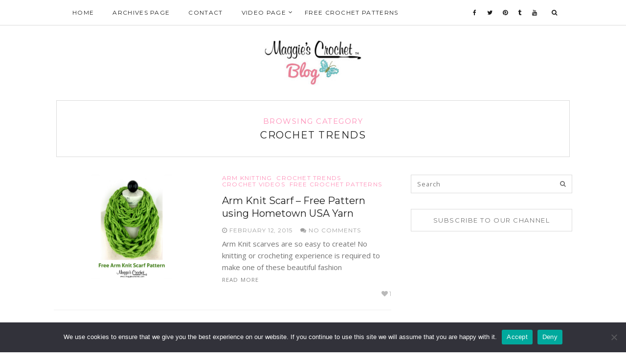

--- FILE ---
content_type: text/html; charset=UTF-8
request_url: https://maggiescrochetblog.com/category/crochet-trends-blog/
body_size: 21842
content:
<!DOCTYPE html>
<html lang="en-US">
<head>
	<meta charset="UTF-8">
	<meta http-equiv="X-UA-Compatible" content="IE=edge">
	<meta name="viewport" content="width=device-width, user-scalable=no, initial-scale=1.0, maximum-scale=1.0, minimum-scale=1.0">
	<link rel="pingback" href="https://maggiescrochetblog.com/xmlrpc.php" />
    <meta name="theme-color" content="#ff8fb8" />

    <meta name='robots' content='index, follow, max-image-preview:large, max-snippet:-1, max-video-preview:-1' />
	<style>img:is([sizes="auto" i], [sizes^="auto," i]) { contain-intrinsic-size: 3000px 1500px }</style>
	
	<!-- This site is optimized with the Yoast SEO plugin v25.5 - https://yoast.com/wordpress/plugins/seo/ -->
	<title>Crochet Trends Archives - Maggie&#039;s Crochet Blog</title>
	<link rel="canonical" href="https://maggiescrochetblog.com/category/crochet-trends-blog/" />
	<link rel="next" href="https://maggiescrochetblog.com/category/crochet-trends-blog/page/2/" />
	<meta property="og:locale" content="en_US" />
	<meta property="og:type" content="article" />
	<meta property="og:title" content="Crochet Trends Archives - Maggie&#039;s Crochet Blog" />
	<meta property="og:url" content="https://maggiescrochetblog.com/category/crochet-trends-blog/" />
	<meta property="og:site_name" content="Maggie&#039;s Crochet Blog" />
	<meta name="twitter:card" content="summary_large_image" />
	<script type="application/ld+json" class="yoast-schema-graph">{"@context":"https://schema.org","@graph":[{"@type":"CollectionPage","@id":"https://maggiescrochetblog.com/category/crochet-trends-blog/","url":"https://maggiescrochetblog.com/category/crochet-trends-blog/","name":"Crochet Trends Archives - Maggie&#039;s Crochet Blog","isPartOf":{"@id":"https://maggiescrochetblog.com/#website"},"primaryImageOfPage":{"@id":"https://maggiescrochetblog.com/category/crochet-trends-blog/#primaryimage"},"image":{"@id":"https://maggiescrochetblog.com/category/crochet-trends-blog/#primaryimage"},"thumbnailUrl":"https://maggiescrochetblog.com/wp-content/uploads/2015/02/arm-knit-scarf-Hometown-USA.jpg","breadcrumb":{"@id":"https://maggiescrochetblog.com/category/crochet-trends-blog/#breadcrumb"},"inLanguage":"en-US"},{"@type":"ImageObject","inLanguage":"en-US","@id":"https://maggiescrochetblog.com/category/crochet-trends-blog/#primaryimage","url":"https://maggiescrochetblog.com/wp-content/uploads/2015/02/arm-knit-scarf-Hometown-USA.jpg","contentUrl":"https://maggiescrochetblog.com/wp-content/uploads/2015/02/arm-knit-scarf-Hometown-USA.jpg","width":1463,"height":1902},{"@type":"BreadcrumbList","@id":"https://maggiescrochetblog.com/category/crochet-trends-blog/#breadcrumb","itemListElement":[{"@type":"ListItem","position":1,"name":"Home","item":"https://maggiescrochetblog.com/"},{"@type":"ListItem","position":2,"name":"Crochet Trends"}]},{"@type":"WebSite","@id":"https://maggiescrochetblog.com/#website","url":"https://maggiescrochetblog.com/","name":"Maggie's Crochet Blog","description":"","publisher":{"@id":"https://maggiescrochetblog.com/#organization"},"potentialAction":[{"@type":"SearchAction","target":{"@type":"EntryPoint","urlTemplate":"https://maggiescrochetblog.com/?s={search_term_string}"},"query-input":{"@type":"PropertyValueSpecification","valueRequired":true,"valueName":"search_term_string"}}],"inLanguage":"en-US"},{"@type":"Organization","@id":"https://maggiescrochetblog.com/#organization","name":"Maggie's Crochet Blog","url":"https://maggiescrochetblog.com/","logo":{"@type":"ImageObject","inLanguage":"en-US","@id":"https://maggiescrochetblog.com/#/schema/logo/image/","url":"https://maggiescrochetblog.com/wp-content/uploads/2015/08/mcblog-logo-e1440145561372.jpg","contentUrl":"https://maggiescrochetblog.com/wp-content/uploads/2015/08/mcblog-logo-e1440145561372.jpg","width":523,"height":150,"caption":"Maggie's Crochet Blog"},"image":{"@id":"https://maggiescrochetblog.com/#/schema/logo/image/"},"sameAs":["http://www.facebook.com/MaggiesCrochet"]}]}</script>
	<!-- / Yoast SEO plugin. -->


<link rel='dns-prefetch' href='//oss.maxcdn.com' />
<link rel='dns-prefetch' href='//ws.sharethis.com' />
<link rel='dns-prefetch' href='//fonts.googleapis.com' />
<link rel="alternate" type="application/rss+xml" title="Maggie&#039;s Crochet Blog &raquo; Feed" href="https://maggiescrochetblog.com/feed/" />
<link rel="alternate" type="application/rss+xml" title="Maggie&#039;s Crochet Blog &raquo; Comments Feed" href="https://maggiescrochetblog.com/comments/feed/" />
<link rel="alternate" type="application/rss+xml" title="Maggie&#039;s Crochet Blog &raquo; Crochet Trends Category Feed" href="https://maggiescrochetblog.com/category/crochet-trends-blog/feed/" />
<script type="text/javascript">
/* <![CDATA[ */
window._wpemojiSettings = {"baseUrl":"https:\/\/s.w.org\/images\/core\/emoji\/16.0.1\/72x72\/","ext":".png","svgUrl":"https:\/\/s.w.org\/images\/core\/emoji\/16.0.1\/svg\/","svgExt":".svg","source":{"concatemoji":"https:\/\/maggiescrochetblog.com\/wp-includes\/js\/wp-emoji-release.min.js?ver=6.8.3"}};
/*! This file is auto-generated */
!function(s,n){var o,i,e;function c(e){try{var t={supportTests:e,timestamp:(new Date).valueOf()};sessionStorage.setItem(o,JSON.stringify(t))}catch(e){}}function p(e,t,n){e.clearRect(0,0,e.canvas.width,e.canvas.height),e.fillText(t,0,0);var t=new Uint32Array(e.getImageData(0,0,e.canvas.width,e.canvas.height).data),a=(e.clearRect(0,0,e.canvas.width,e.canvas.height),e.fillText(n,0,0),new Uint32Array(e.getImageData(0,0,e.canvas.width,e.canvas.height).data));return t.every(function(e,t){return e===a[t]})}function u(e,t){e.clearRect(0,0,e.canvas.width,e.canvas.height),e.fillText(t,0,0);for(var n=e.getImageData(16,16,1,1),a=0;a<n.data.length;a++)if(0!==n.data[a])return!1;return!0}function f(e,t,n,a){switch(t){case"flag":return n(e,"\ud83c\udff3\ufe0f\u200d\u26a7\ufe0f","\ud83c\udff3\ufe0f\u200b\u26a7\ufe0f")?!1:!n(e,"\ud83c\udde8\ud83c\uddf6","\ud83c\udde8\u200b\ud83c\uddf6")&&!n(e,"\ud83c\udff4\udb40\udc67\udb40\udc62\udb40\udc65\udb40\udc6e\udb40\udc67\udb40\udc7f","\ud83c\udff4\u200b\udb40\udc67\u200b\udb40\udc62\u200b\udb40\udc65\u200b\udb40\udc6e\u200b\udb40\udc67\u200b\udb40\udc7f");case"emoji":return!a(e,"\ud83e\udedf")}return!1}function g(e,t,n,a){var r="undefined"!=typeof WorkerGlobalScope&&self instanceof WorkerGlobalScope?new OffscreenCanvas(300,150):s.createElement("canvas"),o=r.getContext("2d",{willReadFrequently:!0}),i=(o.textBaseline="top",o.font="600 32px Arial",{});return e.forEach(function(e){i[e]=t(o,e,n,a)}),i}function t(e){var t=s.createElement("script");t.src=e,t.defer=!0,s.head.appendChild(t)}"undefined"!=typeof Promise&&(o="wpEmojiSettingsSupports",i=["flag","emoji"],n.supports={everything:!0,everythingExceptFlag:!0},e=new Promise(function(e){s.addEventListener("DOMContentLoaded",e,{once:!0})}),new Promise(function(t){var n=function(){try{var e=JSON.parse(sessionStorage.getItem(o));if("object"==typeof e&&"number"==typeof e.timestamp&&(new Date).valueOf()<e.timestamp+604800&&"object"==typeof e.supportTests)return e.supportTests}catch(e){}return null}();if(!n){if("undefined"!=typeof Worker&&"undefined"!=typeof OffscreenCanvas&&"undefined"!=typeof URL&&URL.createObjectURL&&"undefined"!=typeof Blob)try{var e="postMessage("+g.toString()+"("+[JSON.stringify(i),f.toString(),p.toString(),u.toString()].join(",")+"));",a=new Blob([e],{type:"text/javascript"}),r=new Worker(URL.createObjectURL(a),{name:"wpTestEmojiSupports"});return void(r.onmessage=function(e){c(n=e.data),r.terminate(),t(n)})}catch(e){}c(n=g(i,f,p,u))}t(n)}).then(function(e){for(var t in e)n.supports[t]=e[t],n.supports.everything=n.supports.everything&&n.supports[t],"flag"!==t&&(n.supports.everythingExceptFlag=n.supports.everythingExceptFlag&&n.supports[t]);n.supports.everythingExceptFlag=n.supports.everythingExceptFlag&&!n.supports.flag,n.DOMReady=!1,n.readyCallback=function(){n.DOMReady=!0}}).then(function(){return e}).then(function(){var e;n.supports.everything||(n.readyCallback(),(e=n.source||{}).concatemoji?t(e.concatemoji):e.wpemoji&&e.twemoji&&(t(e.twemoji),t(e.wpemoji)))}))}((window,document),window._wpemojiSettings);
/* ]]> */
</script>
<link rel='stylesheet' id='rt-scroll-top-style-css' href='https://maggiescrochetblog.com/wp-content/plugins/rt-scroll-top/lib/rt_scroll_top.css?ver=6.8.3' type='text/css' media='all' />
<link rel='stylesheet' id='validate-engine-css-css' href='https://maggiescrochetblog.com/wp-content/plugins/wysija-newsletters/css/validationEngine.jquery.css?ver=2.21' type='text/css' media='all' />
<link rel='stylesheet' id='archivespostaccordion-css' href='https://maggiescrochetblog.com/wp-content/plugins/archive-posts-accordion-panel/assets/css/archivespostaccordion.css?ver=6.8.3' type='text/css' media='all' />
<style id='wp-emoji-styles-inline-css' type='text/css'>

	img.wp-smiley, img.emoji {
		display: inline !important;
		border: none !important;
		box-shadow: none !important;
		height: 1em !important;
		width: 1em !important;
		margin: 0 0.07em !important;
		vertical-align: -0.1em !important;
		background: none !important;
		padding: 0 !important;
	}
</style>
<link rel='stylesheet' id='wp-block-library-css' href='https://maggiescrochetblog.com/wp-includes/css/dist/block-library/style.min.css?ver=6.8.3' type='text/css' media='all' />
<style id='classic-theme-styles-inline-css' type='text/css'>
/*! This file is auto-generated */
.wp-block-button__link{color:#fff;background-color:#32373c;border-radius:9999px;box-shadow:none;text-decoration:none;padding:calc(.667em + 2px) calc(1.333em + 2px);font-size:1.125em}.wp-block-file__button{background:#32373c;color:#fff;text-decoration:none}
</style>
<style id='global-styles-inline-css' type='text/css'>
:root{--wp--preset--aspect-ratio--square: 1;--wp--preset--aspect-ratio--4-3: 4/3;--wp--preset--aspect-ratio--3-4: 3/4;--wp--preset--aspect-ratio--3-2: 3/2;--wp--preset--aspect-ratio--2-3: 2/3;--wp--preset--aspect-ratio--16-9: 16/9;--wp--preset--aspect-ratio--9-16: 9/16;--wp--preset--color--black: #000000;--wp--preset--color--cyan-bluish-gray: #abb8c3;--wp--preset--color--white: #ffffff;--wp--preset--color--pale-pink: #f78da7;--wp--preset--color--vivid-red: #cf2e2e;--wp--preset--color--luminous-vivid-orange: #ff6900;--wp--preset--color--luminous-vivid-amber: #fcb900;--wp--preset--color--light-green-cyan: #7bdcb5;--wp--preset--color--vivid-green-cyan: #00d084;--wp--preset--color--pale-cyan-blue: #8ed1fc;--wp--preset--color--vivid-cyan-blue: #0693e3;--wp--preset--color--vivid-purple: #9b51e0;--wp--preset--gradient--vivid-cyan-blue-to-vivid-purple: linear-gradient(135deg,rgba(6,147,227,1) 0%,rgb(155,81,224) 100%);--wp--preset--gradient--light-green-cyan-to-vivid-green-cyan: linear-gradient(135deg,rgb(122,220,180) 0%,rgb(0,208,130) 100%);--wp--preset--gradient--luminous-vivid-amber-to-luminous-vivid-orange: linear-gradient(135deg,rgba(252,185,0,1) 0%,rgba(255,105,0,1) 100%);--wp--preset--gradient--luminous-vivid-orange-to-vivid-red: linear-gradient(135deg,rgba(255,105,0,1) 0%,rgb(207,46,46) 100%);--wp--preset--gradient--very-light-gray-to-cyan-bluish-gray: linear-gradient(135deg,rgb(238,238,238) 0%,rgb(169,184,195) 100%);--wp--preset--gradient--cool-to-warm-spectrum: linear-gradient(135deg,rgb(74,234,220) 0%,rgb(151,120,209) 20%,rgb(207,42,186) 40%,rgb(238,44,130) 60%,rgb(251,105,98) 80%,rgb(254,248,76) 100%);--wp--preset--gradient--blush-light-purple: linear-gradient(135deg,rgb(255,206,236) 0%,rgb(152,150,240) 100%);--wp--preset--gradient--blush-bordeaux: linear-gradient(135deg,rgb(254,205,165) 0%,rgb(254,45,45) 50%,rgb(107,0,62) 100%);--wp--preset--gradient--luminous-dusk: linear-gradient(135deg,rgb(255,203,112) 0%,rgb(199,81,192) 50%,rgb(65,88,208) 100%);--wp--preset--gradient--pale-ocean: linear-gradient(135deg,rgb(255,245,203) 0%,rgb(182,227,212) 50%,rgb(51,167,181) 100%);--wp--preset--gradient--electric-grass: linear-gradient(135deg,rgb(202,248,128) 0%,rgb(113,206,126) 100%);--wp--preset--gradient--midnight: linear-gradient(135deg,rgb(2,3,129) 0%,rgb(40,116,252) 100%);--wp--preset--font-size--small: 13px;--wp--preset--font-size--medium: 20px;--wp--preset--font-size--large: 36px;--wp--preset--font-size--x-large: 42px;--wp--preset--spacing--20: 0.44rem;--wp--preset--spacing--30: 0.67rem;--wp--preset--spacing--40: 1rem;--wp--preset--spacing--50: 1.5rem;--wp--preset--spacing--60: 2.25rem;--wp--preset--spacing--70: 3.38rem;--wp--preset--spacing--80: 5.06rem;--wp--preset--shadow--natural: 6px 6px 9px rgba(0, 0, 0, 0.2);--wp--preset--shadow--deep: 12px 12px 50px rgba(0, 0, 0, 0.4);--wp--preset--shadow--sharp: 6px 6px 0px rgba(0, 0, 0, 0.2);--wp--preset--shadow--outlined: 6px 6px 0px -3px rgba(255, 255, 255, 1), 6px 6px rgba(0, 0, 0, 1);--wp--preset--shadow--crisp: 6px 6px 0px rgba(0, 0, 0, 1);}:where(.is-layout-flex){gap: 0.5em;}:where(.is-layout-grid){gap: 0.5em;}body .is-layout-flex{display: flex;}.is-layout-flex{flex-wrap: wrap;align-items: center;}.is-layout-flex > :is(*, div){margin: 0;}body .is-layout-grid{display: grid;}.is-layout-grid > :is(*, div){margin: 0;}:where(.wp-block-columns.is-layout-flex){gap: 2em;}:where(.wp-block-columns.is-layout-grid){gap: 2em;}:where(.wp-block-post-template.is-layout-flex){gap: 1.25em;}:where(.wp-block-post-template.is-layout-grid){gap: 1.25em;}.has-black-color{color: var(--wp--preset--color--black) !important;}.has-cyan-bluish-gray-color{color: var(--wp--preset--color--cyan-bluish-gray) !important;}.has-white-color{color: var(--wp--preset--color--white) !important;}.has-pale-pink-color{color: var(--wp--preset--color--pale-pink) !important;}.has-vivid-red-color{color: var(--wp--preset--color--vivid-red) !important;}.has-luminous-vivid-orange-color{color: var(--wp--preset--color--luminous-vivid-orange) !important;}.has-luminous-vivid-amber-color{color: var(--wp--preset--color--luminous-vivid-amber) !important;}.has-light-green-cyan-color{color: var(--wp--preset--color--light-green-cyan) !important;}.has-vivid-green-cyan-color{color: var(--wp--preset--color--vivid-green-cyan) !important;}.has-pale-cyan-blue-color{color: var(--wp--preset--color--pale-cyan-blue) !important;}.has-vivid-cyan-blue-color{color: var(--wp--preset--color--vivid-cyan-blue) !important;}.has-vivid-purple-color{color: var(--wp--preset--color--vivid-purple) !important;}.has-black-background-color{background-color: var(--wp--preset--color--black) !important;}.has-cyan-bluish-gray-background-color{background-color: var(--wp--preset--color--cyan-bluish-gray) !important;}.has-white-background-color{background-color: var(--wp--preset--color--white) !important;}.has-pale-pink-background-color{background-color: var(--wp--preset--color--pale-pink) !important;}.has-vivid-red-background-color{background-color: var(--wp--preset--color--vivid-red) !important;}.has-luminous-vivid-orange-background-color{background-color: var(--wp--preset--color--luminous-vivid-orange) !important;}.has-luminous-vivid-amber-background-color{background-color: var(--wp--preset--color--luminous-vivid-amber) !important;}.has-light-green-cyan-background-color{background-color: var(--wp--preset--color--light-green-cyan) !important;}.has-vivid-green-cyan-background-color{background-color: var(--wp--preset--color--vivid-green-cyan) !important;}.has-pale-cyan-blue-background-color{background-color: var(--wp--preset--color--pale-cyan-blue) !important;}.has-vivid-cyan-blue-background-color{background-color: var(--wp--preset--color--vivid-cyan-blue) !important;}.has-vivid-purple-background-color{background-color: var(--wp--preset--color--vivid-purple) !important;}.has-black-border-color{border-color: var(--wp--preset--color--black) !important;}.has-cyan-bluish-gray-border-color{border-color: var(--wp--preset--color--cyan-bluish-gray) !important;}.has-white-border-color{border-color: var(--wp--preset--color--white) !important;}.has-pale-pink-border-color{border-color: var(--wp--preset--color--pale-pink) !important;}.has-vivid-red-border-color{border-color: var(--wp--preset--color--vivid-red) !important;}.has-luminous-vivid-orange-border-color{border-color: var(--wp--preset--color--luminous-vivid-orange) !important;}.has-luminous-vivid-amber-border-color{border-color: var(--wp--preset--color--luminous-vivid-amber) !important;}.has-light-green-cyan-border-color{border-color: var(--wp--preset--color--light-green-cyan) !important;}.has-vivid-green-cyan-border-color{border-color: var(--wp--preset--color--vivid-green-cyan) !important;}.has-pale-cyan-blue-border-color{border-color: var(--wp--preset--color--pale-cyan-blue) !important;}.has-vivid-cyan-blue-border-color{border-color: var(--wp--preset--color--vivid-cyan-blue) !important;}.has-vivid-purple-border-color{border-color: var(--wp--preset--color--vivid-purple) !important;}.has-vivid-cyan-blue-to-vivid-purple-gradient-background{background: var(--wp--preset--gradient--vivid-cyan-blue-to-vivid-purple) !important;}.has-light-green-cyan-to-vivid-green-cyan-gradient-background{background: var(--wp--preset--gradient--light-green-cyan-to-vivid-green-cyan) !important;}.has-luminous-vivid-amber-to-luminous-vivid-orange-gradient-background{background: var(--wp--preset--gradient--luminous-vivid-amber-to-luminous-vivid-orange) !important;}.has-luminous-vivid-orange-to-vivid-red-gradient-background{background: var(--wp--preset--gradient--luminous-vivid-orange-to-vivid-red) !important;}.has-very-light-gray-to-cyan-bluish-gray-gradient-background{background: var(--wp--preset--gradient--very-light-gray-to-cyan-bluish-gray) !important;}.has-cool-to-warm-spectrum-gradient-background{background: var(--wp--preset--gradient--cool-to-warm-spectrum) !important;}.has-blush-light-purple-gradient-background{background: var(--wp--preset--gradient--blush-light-purple) !important;}.has-blush-bordeaux-gradient-background{background: var(--wp--preset--gradient--blush-bordeaux) !important;}.has-luminous-dusk-gradient-background{background: var(--wp--preset--gradient--luminous-dusk) !important;}.has-pale-ocean-gradient-background{background: var(--wp--preset--gradient--pale-ocean) !important;}.has-electric-grass-gradient-background{background: var(--wp--preset--gradient--electric-grass) !important;}.has-midnight-gradient-background{background: var(--wp--preset--gradient--midnight) !important;}.has-small-font-size{font-size: var(--wp--preset--font-size--small) !important;}.has-medium-font-size{font-size: var(--wp--preset--font-size--medium) !important;}.has-large-font-size{font-size: var(--wp--preset--font-size--large) !important;}.has-x-large-font-size{font-size: var(--wp--preset--font-size--x-large) !important;}
:where(.wp-block-post-template.is-layout-flex){gap: 1.25em;}:where(.wp-block-post-template.is-layout-grid){gap: 1.25em;}
:where(.wp-block-columns.is-layout-flex){gap: 2em;}:where(.wp-block-columns.is-layout-grid){gap: 2em;}
:root :where(.wp-block-pullquote){font-size: 1.5em;line-height: 1.6;}
</style>
<link rel='stylesheet' id='contact-form-7-css' href='https://maggiescrochetblog.com/wp-content/plugins/contact-form-7/includes/css/styles.css?ver=6.1' type='text/css' media='all' />
<link rel='stylesheet' id='cookie-notice-front-css' href='https://maggiescrochetblog.com/wp-content/plugins/cookie-notice/css/front.min.css?ver=2.5.7' type='text/css' media='all' />
<link rel='stylesheet' id='zilla-likes-css' href='https://maggiescrochetblog.com/wp-content/plugins/zilla-likes/styles/zilla-likes.css?ver=6.8.3' type='text/css' media='all' />
<link rel='stylesheet' id='google-font-css' href='//fonts.googleapis.com/css?family=Open+Sans' type='text/css' media='all' />
<link rel='stylesheet' id='notumn-fonts-css' href='//fonts.googleapis.com/css?family=Open+Sans%7CMontserrat%7CCrimson+Text%3A400%2C400italic&#038;ver=6.8.3' type='text/css' media='all' />
<link rel='stylesheet' id='bootstrap-css' href='https://maggiescrochetblog.com/wp-content/themes/notumn/css/bootstrap.css?ver=3.3.6' type='text/css' media='all' />
<link rel='stylesheet' id='fontawesome-css' href='https://maggiescrochetblog.com/wp-content/themes/notumn/css/font-awesome.min.css?ver=4.6.3' type='text/css' media='all' />
<link rel='stylesheet' id='owlcarousel-css' href='https://maggiescrochetblog.com/wp-content/themes/notumn/css/owl.carousel.css?ver=1.3.2' type='text/css' media='all' />
<link rel='stylesheet' id='owlcarousel-theme-css' href='https://maggiescrochetblog.com/wp-content/themes/notumn/css/owl.theme.css?ver=1.3.2' type='text/css' media='all' />
<link rel='stylesheet' id='owlcarousel-transitions-css' href='https://maggiescrochetblog.com/wp-content/themes/notumn/css/owl.transitions.css?ver=1.3.2' type='text/css' media='all' />
<link rel='stylesheet' id='light-gallery-css' href='https://maggiescrochetblog.com/wp-content/themes/notumn/css/lightgallery.min.css?ver=1.2.19' type='text/css' media='all' />
<link rel='stylesheet' id='light-gallery-transitions-css' href='https://maggiescrochetblog.com/wp-content/themes/notumn/css/lg-transitions.min.css?ver=1.2.19' type='text/css' media='all' />
<link rel='stylesheet' id='notumn-css' href='https://maggiescrochetblog.com/wp-content/themes/notumn/style.css?ver=1.1.0' type='text/css' media='all' />
<style id='notumn-inline-css' type='text/css'>
body{font-family:'Open Sans', sans-serif;}.font-1{font-family:'Open Sans', sans-serif;}.font-2{font-family:'Montserrat', sans-serif;}.font-3{font-family:'Crimson Text', serif;}
		.lg-backdrop {  background-color: rgba(0,0,0,0.7);  }

		body .header-logo img {
			width: 200px;		}

		body .header-logo {
			padding: 30px 0 30px;		}

		@media only screen and (max-width: 479px){
			.header-logo img {
				width: 200px !important;			}
		}


		body .footer .footer-logo img {
			width: 200px;		}

		@media only screen and (max-width: 479px){
			.footer .footer-logo img {
				width: 200px !important;			}
		}

		@media only screen and (max-width: 320px) {
			.footer .footer-logo img {
				width: 190px !important;			}
		}

    
    
    
			body {  color: ;  }
		h1, h2, h3, h4, h5, h6 { color: ; }
		a { color: ; }
		a:hover, a:active, a:hover { color: ; }

		article .entry-category a, article .read-more a, .entry-meta-box a:hover, .entry-author .author-name a:hover,
		.entry-author .author-social-links a:hover, .entry-pagination a:hover, .post-list-item .entry-likes a:hover,
		article.grid-post .entry-meta a:hover, .archive-box > .sub-heading, .entry-comments a:hover, .comments-pagination a:hover,
		.notumn_latest_posts_widget .post-meta a, .dark-theme #footer .notumn_about_widget .about-social-links a:hover,
		.featured-item-foot .featured-item-category a, .featured-item-meta a:hover, .owl-theme .owl-controls .owl-page.active span {
			color: #ff8fb8;
		}

        .page-loader .spinner {
            border-top-color: #ff8fb8;
        }

		article .entry-title a,
		.featured-item .featured-item-title a {
			color: ;
		}

		.post-list-item .entry-meta,
		.featured-item .featured-item-meta,
		.featured-item .featured-item-meta a,
		.post-list-item .entry-meta a {
			color: ;
		}

		.featured-item-meta .item-comments:before, .featured-item-meta .item-date:before {
			background-color: ;
		}

		
		.main-nav, .main-nav .left-nav li a, .right-nav li a {
			color: ;
		}

		.main-nav, .mobile-on .left-nav, .main-nav .sub-mn, .mobile-on .left-nav li.js-opened > a:before {
			border-color: ;
			background-color: ;
		}

		.main-nav .left-nav li a:hover, .mobile-on .mobile-nav.active, .mobile-on .left-nav li.js-opened > a,
		.right-nav li a:hover {
			color: #ff8fb8;
		}

         body .main-nav .left-nav, body .main-nav .left-nav li.js-opened > a:before {
            border-color: ;
            background-color: ;
        }

        .main-nav .mobile-nav.active, .main-nav .left-nav li.js-opened > a {
            color: #ff8fb8;
        }

		.search-container input[type="text"]{
			background-color: ;
		}
		
		.widget .widget-title {
			color: ;
			background-color: ;
			border-color: ;
		}
		
		.widget ul li {	border-color: ; }
		.widget ul li a { color: ; }
		.widget ul li a:hover {  color: #ff8fb8; }
		
		.footer {
			background-color: ;
		}

		.footer .footer-box, .footer .footer-social-links a {
			border-color: ;
		}

		.footer .footer-box, .footer .footer-box a, .footer .footer-text a, .footer .footer-rights {
			color: ;
		}

		.footer .footer-social-links a:hover, .footer .footer-text a:hover {
			color: #ff8fb8;
			border-color: #ff8fb8;
		}

		.footer .widget .widget-title {
			color: ;
			background-color: ;
			border-color: ;
		}

		.footer .widget ul li {	border-color: ; }
		.footer .widget ul li a { color: ; }
		.footer .widget ul li a:hover {  color: #ff8fb8; }

		.widget .post-meta,
		.widget .post-meta a,
		.widget .post-meta span {
			color: ;
		}

		.footer .widget .post-meta,
		.footer .widget .post-meta a,
		.footer .widget .post-meta span {
			color: #ff8fb8;
		}

					
.page-navigation ul li a:hover, .page-navigation ul li span.current {
    color: #FF8FB8;
    border-color: #FF8FB8;
}
</style>
<link rel='stylesheet' id='notumn-responsive-styles-css' href='https://maggiescrochetblog.com/wp-content/themes/notumn/css/notumn-responsive-styles.css?ver=1.1.0' type='text/css' media='all' />
<link rel='stylesheet' id='simple-social-icons-font-css' href='https://maggiescrochetblog.com/wp-content/plugins/simple-social-icons/css/style.css?ver=3.0.2' type='text/css' media='all' />
<link rel='stylesheet' id='wp-pagenavi-css' href='https://maggiescrochetblog.com/wp-content/plugins/wp-pagenavi/pagenavi-css.css?ver=2.70' type='text/css' media='all' />
<link rel='stylesheet' id='wp_review-style-css' href='https://maggiescrochetblog.com/wp-content/plugins/wp-review/public/css/wp-review.css?ver=5.3.5' type='text/css' media='all' />
<link rel='stylesheet' id='notumn-child-css' href='https://maggiescrochetblog.com/wp-content/themes/notumn-child/style.css?ver=1.1.0' type='text/css' media='all' />
<link rel='stylesheet' id='thickbox-css' href='https://maggiescrochetblog.com/wp-content/plugins/auto-thickbox-plus/thickbox.min.css?ver=1.9' type='text/css' media='all' />
<script type="text/javascript" src="https://maggiescrochetblog.com/wp-includes/js/jquery/jquery.min.js?ver=3.7.1" id="jquery-core-js"></script>
<script type="text/javascript" src="https://maggiescrochetblog.com/wp-includes/js/jquery/jquery-migrate.min.js?ver=3.4.1" id="jquery-migrate-js"></script>
<script type="text/javascript" id="archivespostaccordion-js-extra">
/* <![CDATA[ */
var archivespostaccordion = {"avpt_ajax_url":"https:\/\/maggiescrochetblog.com\/wp-admin\/admin-ajax.php","avpt_security":"e70fb8e682","avpt_plugin_url":"https:\/\/maggiescrochetblog.com\/wp-content\/plugins\/archive-posts-accordion-panel\/include\/"};
var archivespostaccordion = {"avpt_ajax_url":"https:\/\/maggiescrochetblog.com\/wp-admin\/admin-ajax.php","avpt_security":"e70fb8e682","avpt_plugin_url":"https:\/\/maggiescrochetblog.com\/wp-content\/plugins\/archive-posts-accordion-panel\/include\/"};
var archivespostaccordion = {"avpt_ajax_url":"https:\/\/maggiescrochetblog.com\/wp-admin\/admin-ajax.php","avpt_security":"e70fb8e682","avpt_plugin_url":"https:\/\/maggiescrochetblog.com\/wp-content\/plugins\/archive-posts-accordion-panel\/include\/"};
var archivespostaccordion = {"avpt_ajax_url":"https:\/\/maggiescrochetblog.com\/wp-admin\/admin-ajax.php","avpt_security":"e70fb8e682","avpt_plugin_url":"https:\/\/maggiescrochetblog.com\/wp-content\/plugins\/archive-posts-accordion-panel\/include\/"};
/* ]]> */
</script>
<script type="text/javascript" src="https://maggiescrochetblog.com/wp-content/plugins/archive-posts-accordion-panel/assets/js/archivespostaccordion.js?ver=6.8.3" id="archivespostaccordion-js"></script>
<script type="text/javascript" id="cookie-notice-front-js-before">
/* <![CDATA[ */
var cnArgs = {"ajaxUrl":"https:\/\/maggiescrochetblog.com\/wp-admin\/admin-ajax.php","nonce":"f025dc70de","hideEffect":"fade","position":"bottom","onScroll":false,"onScrollOffset":100,"onClick":false,"cookieName":"cookie_notice_accepted","cookieTime":2592000,"cookieTimeRejected":2592000,"globalCookie":false,"redirection":false,"cache":true,"revokeCookies":false,"revokeCookiesOpt":"automatic"};
/* ]]> */
</script>
<script type="text/javascript" src="https://maggiescrochetblog.com/wp-content/plugins/cookie-notice/js/front.min.js?ver=2.5.7" id="cookie-notice-front-js"></script>
<script type="text/javascript" id="zilla-likes-js-extra">
/* <![CDATA[ */
var zilla_likes = {"ajaxurl":"https:\/\/maggiescrochetblog.com\/wp-admin\/admin-ajax.php"};
/* ]]> */
</script>
<script type="text/javascript" src="https://maggiescrochetblog.com/wp-content/plugins/zilla-likes/scripts/zilla-likes.js?ver=6.8.3" id="zilla-likes-js"></script>
<!--[if lt IE 9]>
<script type="text/javascript" src="//oss.maxcdn.com/html5shiv/3.7.2/html5shiv.min.js?ver=6.8.3" id="html5shiv-js"></script>
<![endif]-->
<!--[if lt IE 9]>
<script type="text/javascript" src="//oss.maxcdn.com/respond/1.4.2/respond.min.js?ver=6.8.3" id="respond-js"></script>
<![endif]-->
<script id='st_insights_js' type="text/javascript" src="https://ws.sharethis.com/button/st_insights.js?publisher=eba0f3ba-f9ab-408c-bc68-c28af5afe749&amp;product=feather&amp;ver=1718365538" id="feather-sharethis-js"></script>
<script type="text/javascript" id="thickbox-js-extra">
/* <![CDATA[ */
var thickboxL10n = {"next":"Next >","prev":"< Prev","image":"Image","of":"of","close":"Close","noiframes":"This feature requires inline frames. You have iframes disabled or your browser does not support them.","loadingAnimation":"https:\/\/maggiescrochetblog.com\/wp-content\/plugins\/auto-thickbox-plus\/images\/loadingAnimation.gif","closeImage":"https:\/\/maggiescrochetblog.com\/wp-content\/plugins\/auto-thickbox-plus\/images\/tb-close.png"};
/* ]]> */
</script>
<script type="text/javascript" src="https://maggiescrochetblog.com/wp-content/plugins/auto-thickbox-plus/thickbox.min.js?ver=1.9" id="thickbox-js"></script>
<script type="text/javascript" src="https://maggiescrochetblog.com/wp-content/plugins/google-analyticator/external-tracking.min.js?ver=6.5.7" id="ga-external-tracking-js"></script>
<link rel="https://api.w.org/" href="https://maggiescrochetblog.com/wp-json/" /><link rel="alternate" title="JSON" type="application/json" href="https://maggiescrochetblog.com/wp-json/wp/v2/categories/922" /><link rel="EditURI" type="application/rsd+xml" title="RSD" href="https://maggiescrochetblog.com/xmlrpc.php?rsd" />
<meta name="generator" content="WordPress 6.8.3" />

<style type="text/css"></style>
<style>
.synved-social-resolution-single {
display: inline-block;
}
.synved-social-resolution-normal {
display: inline-block;
}
.synved-social-resolution-hidef {
display: none;
}

@media only screen and (min--moz-device-pixel-ratio: 2),
only screen and (-o-min-device-pixel-ratio: 2/1),
only screen and (-webkit-min-device-pixel-ratio: 2),
only screen and (min-device-pixel-ratio: 2),
only screen and (min-resolution: 2dppx),
only screen and (min-resolution: 192dpi) {
	.synved-social-resolution-normal {
	display: none;
	}
	.synved-social-resolution-hidef {
	display: inline-block;
	}
}
</style><!-- Auto ThickBox Plus by attosoft (http://attosoft.info/en/) -->
<script type="text/javascript">
/* <![CDATA[ */
jQuery(function($) {
	var links = $('a[href][href!=""]').filter(function() {
		// No ThickBox
		var nothickbox = ['nothickbox', 'no_thickbox'];
		for (var i = 0; i < nothickbox.length; i++)
			if ($(this).hasClass(nothickbox[i])) return false;
		// Links with target attribute
		if ($(this).is('[target][target!=""]')) return false;

		return true;
	});

	// Images
	var imageRegex = /\.(jpe?g|gif|png|bmp|webp)($|[?&#])/i;
	var images = links.filter(function() {
		return imageRegex.test($(this).attr('href'));
	});
	images.addClass('thickbox');

	// Others
	var others = links.filter(function() {
		return !imageRegex.test($(this).attr('href'));
	});
	others.filter('.thickbox').not('[href*="TB_iframe"]').not('[href*="#TB_inline"]').each(function() {
		var href = $(this).attr('href');
		if (href.indexOf('://') != -1 && href.indexOf(location.host) == -1) {
			// Add 'TB_iframe' to external URL
			var hashIndex = href.indexOf('#');
			var before = hashIndex == -1 ? href : href.substring(0, hashIndex);
			var after = hashIndex == -1 ? '' : href.substring(hashIndex);
			$(this).attr('href', before + (before.indexOf('?') == -1 ? '?' : '&') + 'TB_iframe' + after);
		}
	});
	others.filter('[href*="TB_iframe"]').add('[href*="#TB_inline"]').addClass('thickbox');

	// for WordPress 2.7.x (jQuery 1.2.6)
	if (!$.isFunction($().live))
		tb_init('a.thickbox');

	// Set a different gallery-id for each WordPress Gallery
	$('div.gallery').each(function() {
		if (this.id)
			$(this).find('a.thickbox').attr('rel', this.id);
	});
});

/* ]]> */
</script>
<!-- Google Analytics Tracking by Google Analyticator 6.5.7 -->
<script type="text/javascript">
    var analyticsFileTypes = [];
    var analyticsSnippet = 'disabled';
    var analyticsEventTracking = 'enabled';
</script>
<script type="text/javascript">
	(function(i,s,o,g,r,a,m){i['GoogleAnalyticsObject']=r;i[r]=i[r]||function(){
	(i[r].q=i[r].q||[]).push(arguments)},i[r].l=1*new Date();a=s.createElement(o),
	m=s.getElementsByTagName(o)[0];a.async=1;a.src=g;m.parentNode.insertBefore(a,m)
	})(window,document,'script','//www.google-analytics.com/analytics.js','ga');
	ga('create', 'UA-56124592-1', 'auto');
 
	ga('send', 'pageview');
</script>
</head>
<body class="archive category category-crochet-trends-blog category-922 wp-theme-notumn wp-child-theme-notumn-child notumn_list_sidebar cookies-not-set metaslider-plugin lite-theme">


	<div class="page-loader">

				<div class="loader spinner">Loading...</div>
		
	</div><!-- .page-loader -->


<!-- Page Wrap -->
<div class="page-wrap" id="top">

	<!-- Navigation -->
	<div class="js-height-child" style="min-height: 52px;">
		<nav class="main-nav font-2">
			<div class="container relative">

				<div class="mobile-nav">
					<i class="fa fa-bars"></i>
				</div>

				<ul id="menu-header-menu" class="left-nav clearlist"><li id="menu-item-31" class="menu-item menu-item-type-custom menu-item-object-custom menu-item-home menu-item-31"><a href="https://maggiescrochetblog.com/">Home</a></li>
<li id="menu-item-28" class="menu-item menu-item-type-post_type menu-item-object-page menu-item-28"><a href="https://maggiescrochetblog.com/archives-page/">Archives Page</a></li>
<li id="menu-item-27" class="menu-item menu-item-type-post_type menu-item-object-page menu-item-27"><a href="https://maggiescrochetblog.com/contact/">Contact</a></li>
<li id="menu-item-2392" class="menu-item menu-item-type-post_type menu-item-object-page menu-item-has-children menu-item-2392"><a href="https://maggiescrochetblog.com/video-page/" class="has-sub-mn">Video Page</a> <i class="fa fa-angle-down"></i>
<ul class="sub-mn clearlist">
	<li id="menu-item-10540" class="menu-item menu-item-type-post_type menu-item-object-page menu-item-10540"><a href="https://maggiescrochetblog.com/what-we-do/">What We Do</a></li>
</ul>
</li>
<li id="menu-item-83" class="menu-item menu-item-type-taxonomy menu-item-object-category menu-item-83"><a href="https://maggiescrochetblog.com/category/free-crochet-patterns/">Free Crochet Patterns</a></li>
</ul>
				<ul class="right-nav clearlist">
					
					<li><a href="http://www.facebook.com/MaggiesCrochet" title="Facebook" target="_blank"><i class="fa fa-facebook"></i></a></li>
<li><a href="http://twitter.com/MaggiesCrochet" title="Twitter" target="_blank"><i class="fa fa-twitter"></i></a></li>
<li><a href="https://www.pinterest.com/patterncrochet/" title="Pinterest" target="_blank"><i class="fa fa-pinterest"></i></a></li>
<li><a href="http://maggiescrochet.tumblr.com/" title="Tumblr" target="_blank"><i class="fa fa-tumblr"></i></a></li>
<li><a href="https://www.youtube.com/user/MaggieWeldon" title="Youtube" target="_blank"><i class="fa fa-youtube"></i></a></li>
					
					<li><a href="javascript:void(0)" class="search-nav">&nbsp;&nbsp;<label for="search"><i class="fa fa-search"></i></label></a></li>
				</ul><!-- .right-nav -->

				<div class="search-container">
						<form class="search-form form" action="https://maggiescrochetblog.com/" method="get">
		<input id="search" type="text" name="s" placeholder="Type &amp; Hit enter..." required>
		<input type="submit" value="">
		<div class="close-search">
			<i class="fa fa-close"></i>
		</div>
	</form>
				</div><!-- .search-contaiener-->
			</div><!-- .contaiener -->
		</nav><!-- .main-nav -->
	</div>
	<!-- End Navigation -->

	<!-- Header Logo -->
		<section class="header-logo ">
		<div class="container relative">
			<a href="https://maggiescrochetblog.com/">
				<img
					src="https://maggiescrochetblog.com/wp-content/uploads/2018/09/mcb-logo.jpg"
					alt="Maggie&#039;s Crochet Blog"
					width="200"></a>
		</div>
	</section><!-- End Header Logo -->
		<div class="container container-lg">

		<div class="row">

						<div class="col-md-12">
			
			<div class="archive-box font-2">

				
					<div class="sub-heading">Browsing Category</div>
					<h1 class="heading">Crochet Trends</h1>

					
				
				</div>
			</div><!-- .column -->
		</div><!-- .row -->

		<div class="row">

				<div class="col-md-8 posts-column">
		
		<div class="posts-container relative">

			
									<article id="post-10480" class="post-list post-list-item clearfix post-10480 post type-post status-publish format-standard has-post-thumbnail hentry category-arm-knitting category-crochet-trends-blog category-crotchet-videos category-free-crochet-patterns tag-arm-knit tag-arm-knitting tag-diy tag-easy tag-fashion tag-free tag-free-pattern tag-hometown-usa tag-how-to tag-learn tag-lesson tag-lion-brand tag-scarf tag-super-bulky tag-tutorial tag-video tag-video-tutorial">

	
					<div class="entry-image standard">
				<div class="holder-ratio-wrap ratio-fit">
					<a href="https://maggiescrochetblog.com/arm-knit-scarf-free-pattern-using-hometown-usa-yarn/"><div style="width: 177px;" data-width="177" class="ratio-wrap"><div class="ratio-box" style="padding-bottom: 129.94350282486% !important;"><img class="wp-image-10497 lazyload" alt="" decoding="async" data-src="https://maggiescrochetblog.com/wp-content/uploads/2015/02/arm-knit-scarf-Hometown-USA.jpg" data-srcset="https://maggiescrochetblog.com/wp-content/uploads/2015/02/arm-knit-scarf-Hometown-USA.jpg 1463w, https://maggiescrochetblog.com/wp-content/uploads/2015/02/arm-knit-scarf-Hometown-USA-230x300.jpg 230w, https://maggiescrochetblog.com/wp-content/uploads/2015/02/arm-knit-scarf-Hometown-USA-787x1024.jpg 787w, https://maggiescrochetblog.com/wp-content/uploads/2015/02/arm-knit-scarf-Hometown-USA-600x780.jpg 600w"></img></div></div></a>
				</div>
			</div><!-- .entry-image -->
		
	<header class="entry-header font-2">
		<div class="entry-category"><ul class="post-categories">
	<li><a href="https://maggiescrochetblog.com/category/arm-knitting/" rel="category tag">Arm Knitting</a></li>
	<li><a href="https://maggiescrochetblog.com/category/crochet-trends-blog/" rel="category tag">Crochet Trends</a></li>
	<li><a href="https://maggiescrochetblog.com/category/crotchet-videos/" rel="category tag">Crochet Videos</a></li>
	<li><a href="https://maggiescrochetblog.com/category/free-crochet-patterns/" rel="category tag">Free Crochet Patterns</a></li></ul></div>
		<h2 class="entry-title"><a href="https://maggiescrochetblog.com/arm-knit-scarf-free-pattern-using-hometown-usa-yarn/">Arm Knit Scarf &#8211; Free Pattern using Hometown USA Yarn</a></h2>
		<div class="entry-meta">
						<span class="entry-date published"><i class="fa fa-clock-o"></i> February 12, 2015			</span>
            <span class="date updated hidden">February 12, 2015</span>
            <span class="entry-author-name vcard author post-author hidden fn"><span class="fn">maggieweldon</span></span>
			<span class="entry-comments">
									<a href="https://maggiescrochetblog.com/arm-knit-scarf-free-pattern-using-hometown-usa-yarn/#respond"><i class="fa fa-comments"></i> No Comments</a>
							</span>
		</div>
	</header><!-- .entry-header -->

	<div class="entry-content media-body">
		<p>Arm Knit scarves are so easy to create! No knitting or crocheting experience is required to make one of these beautiful fashion <span><a class="read-more" href="https://maggiescrochetblog.com/arm-knit-scarf-free-pattern-using-hometown-usa-yarn/">Read More</a></span></p>
	</div><!-- .entry-content -->

	<div class="entry-likes font-2"><a href="#" class="zilla-likes" id="zilla-likes-10480" title="Like this"><span class="zilla-likes-count">1</span> <span class="zilla-likes-postfix"></span></a></div>
</article>
									<article id="post-9872" class="post-list post-list-item clearfix post-9872 post type-post status-publish format-standard has-post-thumbnail hentry category-technique-2 category-crochet-trends-blog category-inspired-crochet category-lace category-maggie-weldon category-maggies-crochet category-vintage-crochet tag-crochet-2 tag-crochet-design tag-crochet-fashion tag-crochet-inspiration tag-crocheted-heels tag-crocheted-shoes tag-fashion tag-heels tag-maggie-weldon-2 tag-maggies-crochet-125 tag-shoes">

	
					<div class="entry-image standard">
				<div class="holder-ratio-wrap ratio-fit">
					<a href="https://maggiescrochetblog.com/crocheted-shoes/"><div style="width: 153px;" data-width="153" class="ratio-wrap"><div class="ratio-box" style="padding-bottom: 150.32679738562% !important;"><img class="wp-image-9874 lazyload" alt="" decoding="async" data-src="https://maggiescrochetblog.com/wp-content/uploads/2014/08/tumblr_lww0yyEEU81qhjw2ko1_500.jpg" data-srcset="https://maggiescrochetblog.com/wp-content/uploads/2014/08/tumblr_lww0yyEEU81qhjw2ko1_500.jpg 467w, https://maggiescrochetblog.com/wp-content/uploads/2014/08/tumblr_lww0yyEEU81qhjw2ko1_500-200x300.jpg 200w"></img></div></div></a>
				</div>
			</div><!-- .entry-image -->
		
	<header class="entry-header font-2">
		<div class="entry-category"><ul class="post-categories">
	<li><a href="https://maggiescrochetblog.com/category/technique-2/" rel="category tag">Crochet</a></li>
	<li><a href="https://maggiescrochetblog.com/category/crochet-trends-blog/" rel="category tag">Crochet Trends</a></li>
	<li><a href="https://maggiescrochetblog.com/category/inspired-crochet/" rel="category tag">Inspired Crochet</a></li>
	<li><a href="https://maggiescrochetblog.com/category/lace/" rel="category tag">Lace</a></li>
	<li><a href="https://maggiescrochetblog.com/category/maggie-weldon/" rel="category tag">Maggie Weldon</a></li>
	<li><a href="https://maggiescrochetblog.com/category/maggies-crochet/" rel="category tag">Maggies Crochet</a></li>
	<li><a href="https://maggiescrochetblog.com/category/vintage-crochet/" rel="category tag">Vintage Crochet</a></li></ul></div>
		<h2 class="entry-title"><a href="https://maggiescrochetblog.com/crocheted-shoes/">Crocheted Shoes</a></h2>
		<div class="entry-meta">
						<span class="entry-date published"><i class="fa fa-clock-o"></i> September 13, 2014			</span>
            <span class="date updated hidden">April 30, 2015</span>
            <span class="entry-author-name vcard author post-author hidden fn"><span class="fn">maggieweldon</span></span>
			<span class="entry-comments">
									<a href="https://maggiescrochetblog.com/crocheted-shoes/#respond"><i class="fa fa-comments"></i> No Comments</a>
							</span>
		</div>
	</header><!-- .entry-header -->

	<div class="entry-content media-body">
		<p>We’ve been taking a look at crocheted fashion the past few weeks, from crocheted jewelry to celebrities in crochet. This week, let’s <span><a class="read-more" href="https://maggiescrochetblog.com/crocheted-shoes/">Read More</a></span></p>
	</div><!-- .entry-content -->

	<div class="entry-likes font-2"><a href="#" class="zilla-likes" id="zilla-likes-9872" title="Like this"><span class="zilla-likes-count">2</span> <span class="zilla-likes-postfix"></span></a></div>
</article>
									<article id="post-8896" class="post-list post-list-item clearfix post-8896 post type-post status-publish format-standard hentry category-technique-2 category-crochet-trends-blog category-inspired-crochet tag-celebrities tag-celebrity tag-crochet-2 tag-crocheted-clothes tag-crocheted-dress tag-crocheted-fashion">

	
		
	<header class="entry-header font-2">
		<div class="entry-category"><ul class="post-categories">
	<li><a href="https://maggiescrochetblog.com/category/technique-2/" rel="category tag">Crochet</a></li>
	<li><a href="https://maggiescrochetblog.com/category/crochet-trends-blog/" rel="category tag">Crochet Trends</a></li>
	<li><a href="https://maggiescrochetblog.com/category/inspired-crochet/" rel="category tag">Inspired Crochet</a></li></ul></div>
		<h2 class="entry-title"><a href="https://maggiescrochetblog.com/celebrities-in-crochet/">Celebrities in Crochet</a></h2>
		<div class="entry-meta">
						<span class="entry-date published"><i class="fa fa-clock-o"></i> July 19, 2014			</span>
            <span class="date updated hidden">September 24, 2014</span>
            <span class="entry-author-name vcard author post-author hidden fn"><span class="fn">maggieweldon</span></span>
			<span class="entry-comments">
									<a href="https://maggiescrochetblog.com/celebrities-in-crochet/#comments"><i class="fa fa-comments"></i> 1 Comment</a>
							</span>
		</div>
	</header><!-- .entry-header -->

	<div class="entry-content media-body">
		<p>Crocheted clothing is making a comeback in a big way!  Check out these lovely ladies sporting various crocheted pieces.   An easy <span><a class="read-more" href="https://maggiescrochetblog.com/celebrities-in-crochet/">Read More</a></span></p>
	</div><!-- .entry-content -->

	<div class="entry-likes font-2"><a href="#" class="zilla-likes" id="zilla-likes-8896" title="Like this"><span class="zilla-likes-count">0</span> <span class="zilla-likes-postfix"></span></a></div>
</article>
									<article id="post-8784" class="post-list post-list-item clearfix post-8784 post type-post status-publish format-standard has-post-thumbnail hentry category-technique-2 category-crochet-stitches category-crochet-trends-blog category-crotchet-videos category-free-crochet-patterns category-maggie-weldon category-maggies-crochet tag-crochet-2 tag-free tag-free-form tag-how-to tag-hyperbolic tag-lesson tag-maggie-weldon-2 tag-maggies-crochet-2 tag-pattern tag-patterns-2 tag-tutorial tag-video tag-yarn">

	
					<div class="entry-image standard">
				<div class="holder-ratio-wrap ratio-fit">
					<a href="https://maggiescrochetblog.com/free-hyperbolic-crochet-pattern/"><div style="width: 177px;" data-width="177" class="ratio-wrap"><div class="ratio-box" style="padding-bottom: 129.94350282486% !important;"><img class="wp-image-8802 lazyload" alt="" decoding="async" data-src="https://maggiescrochetblog.com/wp-content/uploads/2014/06/individual-photo-infographic-hyperbolic-crochet.jpg" data-srcset="https://maggiescrochetblog.com/wp-content/uploads/2014/06/individual-photo-infographic-hyperbolic-crochet.jpg 1463w, https://maggiescrochetblog.com/wp-content/uploads/2014/06/individual-photo-infographic-hyperbolic-crochet-230x300.jpg 230w, https://maggiescrochetblog.com/wp-content/uploads/2014/06/individual-photo-infographic-hyperbolic-crochet-787x1024.jpg 787w, https://maggiescrochetblog.com/wp-content/uploads/2014/06/individual-photo-infographic-hyperbolic-crochet-600x780.jpg 600w"></img></div></div></a>
				</div>
			</div><!-- .entry-image -->
		
	<header class="entry-header font-2">
		<div class="entry-category"><ul class="post-categories">
	<li><a href="https://maggiescrochetblog.com/category/technique-2/" rel="category tag">Crochet</a></li>
	<li><a href="https://maggiescrochetblog.com/category/crochet-stitches/" rel="category tag">Crochet Stitches</a></li>
	<li><a href="https://maggiescrochetblog.com/category/crochet-trends-blog/" rel="category tag">Crochet Trends</a></li>
	<li><a href="https://maggiescrochetblog.com/category/crotchet-videos/" rel="category tag">Crochet Videos</a></li>
	<li><a href="https://maggiescrochetblog.com/category/free-crochet-patterns/" rel="category tag">Free Crochet Patterns</a></li>
	<li><a href="https://maggiescrochetblog.com/category/maggie-weldon/" rel="category tag">Maggie Weldon</a></li>
	<li><a href="https://maggiescrochetblog.com/category/maggies-crochet/" rel="category tag">Maggies Crochet</a></li></ul></div>
		<h2 class="entry-title"><a href="https://maggiescrochetblog.com/free-hyperbolic-crochet-pattern/">Free Hyperbolic Crochet Pattern</a></h2>
		<div class="entry-meta">
						<span class="entry-date published"><i class="fa fa-clock-o"></i> July 7, 2014			</span>
            <span class="date updated hidden">September 24, 2014</span>
            <span class="entry-author-name vcard author post-author hidden fn"><span class="fn">maggieweldon</span></span>
			<span class="entry-comments">
									<a href="https://maggiescrochetblog.com/free-hyperbolic-crochet-pattern/#respond"><i class="fa fa-comments"></i> No Comments</a>
							</span>
		</div>
	</header><!-- .entry-header -->

	<div class="entry-content media-body">
		<p>Hyperbolic crochet has gained in popularity due to the Crochet Coral Reef project. Basically, hyperbolic crochet is a free-form style of crochet <span><a class="read-more" href="https://maggiescrochetblog.com/free-hyperbolic-crochet-pattern/">Read More</a></span></p>
	</div><!-- .entry-content -->

	<div class="entry-likes font-2"><a href="#" class="zilla-likes" id="zilla-likes-8784" title="Like this"><span class="zilla-likes-count">2</span> <span class="zilla-likes-postfix"></span></a></div>
</article>
									<article id="post-6865" class="post-list post-list-item clearfix post-6865 post type-post status-publish format-standard has-post-thumbnail hentry category-crochet-baby-2 category-crochet-hat category-crochet-home-decor category-crochet-patterns-2 category-crochet-trends-blog category-inspired-crochet category-inspired-design-blog category-maggie-weldon category-maggies-crochet category-my-favorite-things tag-afghan tag-amigurumi tag-baby tag-blanket tag-chevron tag-crochet-2 tag-dress tag-fingerless tag-fingerless-gloves tag-gloves tag-hat tag-kitchen-set tag-mat tag-owl tag-pattern tag-pillow tag-potholder tag-purse tag-ripple tag-scarf tag-tablerunner tag-zigzag">

	
					<div class="entry-image standard">
				<div class="holder-ratio-wrap ratio-fit">
					<a href="https://maggiescrochetblog.com/crochet-crazy-chevron-and-owls/"><div style="width: 184px;" data-width="184" class="ratio-wrap"><div class="ratio-box" style="padding-bottom: 125% !important;"><img class="wp-image-6938 lazyload" alt="" decoding="async" loading="lazy" data-src="https://maggiescrochetblog.com/wp-content/uploads/2014/03/trish-owl-table-runner-optw-2.jpg" data-srcset="https://maggiescrochetblog.com/wp-content/uploads/2014/03/trish-owl-table-runner-optw-2.jpg 800w, https://maggiescrochetblog.com/wp-content/uploads/2014/03/trish-owl-table-runner-optw-2-240x300.jpg 240w, https://maggiescrochetblog.com/wp-content/uploads/2014/03/trish-owl-table-runner-optw-2-600x750.jpg 600w"></img></div></div></a>
				</div>
			</div><!-- .entry-image -->
		
	<header class="entry-header font-2">
		<div class="entry-category"><ul class="post-categories">
	<li><a href="https://maggiescrochetblog.com/category/crochet-baby-2/" rel="category tag">Crochet Baby</a></li>
	<li><a href="https://maggiescrochetblog.com/category/crochet-hat/" rel="category tag">Crochet Hats</a></li>
	<li><a href="https://maggiescrochetblog.com/category/crochet-home-decor/" rel="category tag">Crochet Home Decor</a></li>
	<li><a href="https://maggiescrochetblog.com/category/crochet-patterns-2/" rel="category tag">Crochet Patterns</a></li>
	<li><a href="https://maggiescrochetblog.com/category/crochet-trends-blog/" rel="category tag">Crochet Trends</a></li>
	<li><a href="https://maggiescrochetblog.com/category/inspired-crochet/" rel="category tag">Inspired Crochet</a></li>
	<li><a href="https://maggiescrochetblog.com/category/inspired-design-blog/" rel="category tag">Inspired Design</a></li>
	<li><a href="https://maggiescrochetblog.com/category/maggie-weldon/" rel="category tag">Maggie Weldon</a></li>
	<li><a href="https://maggiescrochetblog.com/category/maggies-crochet/" rel="category tag">Maggies Crochet</a></li>
	<li><a href="https://maggiescrochetblog.com/category/my-favorite-things/" rel="category tag">My Favorite Things</a></li></ul></div>
		<h2 class="entry-title"><a href="https://maggiescrochetblog.com/crochet-crazy-chevron-and-owls/">Crochet Crazy: Chevron and Owls</a></h2>
		<div class="entry-meta">
						<span class="entry-date published"><i class="fa fa-clock-o"></i> March 19, 2014			</span>
            <span class="date updated hidden">April 30, 2015</span>
            <span class="entry-author-name vcard author post-author hidden fn"><span class="fn">maggieweldon</span></span>
			<span class="entry-comments">
									<a href="https://maggiescrochetblog.com/crochet-crazy-chevron-and-owls/#comments"><i class="fa fa-comments"></i> 1 Comment</a>
							</span>
		</div>
	</header><!-- .entry-header -->

	<div class="entry-content media-body">
		<p>(This was written by Trish Clarke for Maggie Weldon) Everyone at the office knows that I am in love with two things: <span><a class="read-more" href="https://maggiescrochetblog.com/crochet-crazy-chevron-and-owls/">Read More</a></span></p>
	</div><!-- .entry-content -->

	<div class="entry-likes font-2"><a href="#" class="zilla-likes" id="zilla-likes-6865" title="Like this"><span class="zilla-likes-count">0</span> <span class="zilla-likes-postfix"></span></a></div>
</article>
									<article id="post-6560" class="post-list post-list-item clearfix post-6560 post type-post status-publish format-standard has-post-thumbnail hentry category-technique-2 category-crochet-trends-blog category-inspired-crochet category-lace category-maggie-weldon category-maggies-crochet category-my-favorite-things category-vintage-crochet tag-chic tag-craft tag-crafty tag-crochet-2 tag-cute tag-diy tag-doily tag-dress tag-fashion tag-inspiration tag-lace-2 tag-upcycle tag-vintage tag-wedding">

	
					<div class="entry-image standard">
				<div class="holder-ratio-wrap ratio-fit">
					<a href="https://maggiescrochetblog.com/doily-dresses-the-latest-twist-on-doilies/"><div style="width: 247px;" data-width="247" class="ratio-wrap"><div class="ratio-box" style="padding-bottom: 93.117408906883% !important;"><img class="wp-image-6580 lazyload" alt="" decoding="async" loading="lazy" data-src="https://maggiescrochetblog.com/wp-content/uploads/2014/02/thrifted-doily-dress-131x3001.jpg" data-srcset="https://maggiescrochetblog.com/wp-content/uploads/2014/02/thrifted-doily-dress-131x3001.jpg 400w, https://maggiescrochetblog.com/wp-content/uploads/2014/02/thrifted-doily-dress-131x3001-300x279.jpg 300w"></img></div></div></a>
				</div>
			</div><!-- .entry-image -->
		
	<header class="entry-header font-2">
		<div class="entry-category"><ul class="post-categories">
	<li><a href="https://maggiescrochetblog.com/category/technique-2/" rel="category tag">Crochet</a></li>
	<li><a href="https://maggiescrochetblog.com/category/crochet-trends-blog/" rel="category tag">Crochet Trends</a></li>
	<li><a href="https://maggiescrochetblog.com/category/inspired-crochet/" rel="category tag">Inspired Crochet</a></li>
	<li><a href="https://maggiescrochetblog.com/category/lace/" rel="category tag">Lace</a></li>
	<li><a href="https://maggiescrochetblog.com/category/maggie-weldon/" rel="category tag">Maggie Weldon</a></li>
	<li><a href="https://maggiescrochetblog.com/category/maggies-crochet/" rel="category tag">Maggies Crochet</a></li>
	<li><a href="https://maggiescrochetblog.com/category/my-favorite-things/" rel="category tag">My Favorite Things</a></li>
	<li><a href="https://maggiescrochetblog.com/category/vintage-crochet/" rel="category tag">Vintage Crochet</a></li></ul></div>
		<h2 class="entry-title"><a href="https://maggiescrochetblog.com/doily-dresses-the-latest-twist-on-doilies/">Doily Dresses &#8211; The Latest Twist on Doilies</a></h2>
		<div class="entry-meta">
						<span class="entry-date published"><i class="fa fa-clock-o"></i> February 26, 2014			</span>
            <span class="date updated hidden">April 30, 2015</span>
            <span class="entry-author-name vcard author post-author hidden fn"><span class="fn">maggieweldon</span></span>
			<span class="entry-comments">
									<a href="https://maggiescrochetblog.com/doily-dresses-the-latest-twist-on-doilies/#respond"><i class="fa fa-comments"></i> No Comments</a>
							</span>
		</div>
	</header><!-- .entry-header -->

	<div class="entry-content media-body">
		<p>Doilies are decorative mats that are usually made of paper or fabric.  They have been used to protect surfaces, bind flowers, and <span><a class="read-more" href="https://maggiescrochetblog.com/doily-dresses-the-latest-twist-on-doilies/">Read More</a></span></p>
	</div><!-- .entry-content -->

	<div class="entry-likes font-2"><a href="#" class="zilla-likes" id="zilla-likes-6560" title="Like this"><span class="zilla-likes-count">0</span> <span class="zilla-likes-postfix"></span></a></div>
</article>
									<article id="post-6253" class="post-list post-list-item clearfix post-6253 post type-post status-publish format-standard has-post-thumbnail hentry category-technique-2 category-crochet-home-decor category-crochet-trends-blog category-crotchet-videos category-free-crochet-patterns category-maggie-weldon category-maggies-crochet tag-crochet-2 tag-free-pattern tag-home-decor tag-learn tag-maggie-weldon-2 tag-maggies-crochet-2 tag-pillow tag-popover tag-ruffle tag-starbella tag-tutorial tag-video tag-video-tutorial">

	
					<div class="entry-image standard">
				<div class="holder-ratio-wrap ratio-fit">
					<a href="https://maggiescrochetblog.com/starbella-popover-pillow/"><div class="ratio-wrap"><div class="ratio-box" style="padding-bottom: 56.231884057971% !important;"><img class="wp-image-6273 lazyload" alt="" decoding="async" loading="lazy" data-src="https://maggiescrochetblog.com/wp-content/uploads/2014/02/starbella-popover-pillow-crochet.jpg" data-srcset="https://maggiescrochetblog.com/wp-content/uploads/2014/02/starbella-popover-pillow-crochet.jpg 1920w, https://maggiescrochetblog.com/wp-content/uploads/2014/02/starbella-popover-pillow-crochet-300x168.jpg 300w, https://maggiescrochetblog.com/wp-content/uploads/2014/02/starbella-popover-pillow-crochet-600x337.jpg 600w" sizes="(max-width: 675px) 100vw, 345px"></img></div></div></a>
				</div>
			</div><!-- .entry-image -->
		
	<header class="entry-header font-2">
		<div class="entry-category"><ul class="post-categories">
	<li><a href="https://maggiescrochetblog.com/category/technique-2/" rel="category tag">Crochet</a></li>
	<li><a href="https://maggiescrochetblog.com/category/crochet-home-decor/" rel="category tag">Crochet Home Decor</a></li>
	<li><a href="https://maggiescrochetblog.com/category/crochet-trends-blog/" rel="category tag">Crochet Trends</a></li>
	<li><a href="https://maggiescrochetblog.com/category/crotchet-videos/" rel="category tag">Crochet Videos</a></li>
	<li><a href="https://maggiescrochetblog.com/category/free-crochet-patterns/" rel="category tag">Free Crochet Patterns</a></li>
	<li><a href="https://maggiescrochetblog.com/category/maggie-weldon/" rel="category tag">Maggie Weldon</a></li>
	<li><a href="https://maggiescrochetblog.com/category/maggies-crochet/" rel="category tag">Maggies Crochet</a></li></ul></div>
		<h2 class="entry-title"><a href="https://maggiescrochetblog.com/starbella-popover-pillow/">Starbella Popover Pillow</a></h2>
		<div class="entry-meta">
						<span class="entry-date published"><i class="fa fa-clock-o"></i> February 6, 2014			</span>
            <span class="date updated hidden">September 25, 2014</span>
            <span class="entry-author-name vcard author post-author hidden fn"><span class="fn">maggieweldon</span></span>
			<span class="entry-comments">
									<a href="https://maggiescrochetblog.com/starbella-popover-pillow/#respond"><i class="fa fa-comments"></i> No Comments</a>
							</span>
		</div>
	</header><!-- .entry-header -->

	<div class="entry-content media-body">
		<p>    Take the best of easy crochet – bulky weight yarn, a large hook, and single crochets – and add the <span><a class="read-more" href="https://maggiescrochetblog.com/starbella-popover-pillow/">Read More</a></span></p>
	</div><!-- .entry-content -->

	<div class="entry-likes font-2"><a href="#" class="zilla-likes" id="zilla-likes-6253" title="Like this"><span class="zilla-likes-count">0</span> <span class="zilla-likes-postfix"></span></a></div>
</article>
									<article id="post-5804" class="post-list post-list-item clearfix post-5804 post type-post status-publish format-standard has-post-thumbnail hentry category-technique-2 category-crochet-trends-blog category-crotchet-videos category-free-crochet-patterns category-maggie-weldon category-maggies-crochet tag-crochet-fashion tag-easy tag-how-to tag-knitted-tube-yarn tag-maggie-weldon-2 tag-maggies-crochet-2 tag-skein tag-starbella tag-strata tag-stretch-yarn tag-tutorial tag-video">

	
					<div class="entry-image standard">
				<div class="holder-ratio-wrap ratio-fit">
					<a href="https://maggiescrochetblog.com/easy-strata-ruffled-scarf/"><div style="width: 184px;" data-width="184" class="ratio-wrap"><div class="ratio-box" style="padding-bottom: 125% !important;"><img class="wp-image-5870 lazyload" alt="" decoding="async" loading="lazy" data-src="https://maggiescrochetblog.com/wp-content/uploads/2014/01/strata-ruffled-scarf-optw.jpg" data-srcset="https://maggiescrochetblog.com/wp-content/uploads/2014/01/strata-ruffled-scarf-optw.jpg 256w, https://maggiescrochetblog.com/wp-content/uploads/2014/01/strata-ruffled-scarf-optw-240x300.jpg 240w"></img></div></div></a>
				</div>
			</div><!-- .entry-image -->
		
	<header class="entry-header font-2">
		<div class="entry-category"><ul class="post-categories">
	<li><a href="https://maggiescrochetblog.com/category/technique-2/" rel="category tag">Crochet</a></li>
	<li><a href="https://maggiescrochetblog.com/category/crochet-trends-blog/" rel="category tag">Crochet Trends</a></li>
	<li><a href="https://maggiescrochetblog.com/category/crotchet-videos/" rel="category tag">Crochet Videos</a></li>
	<li><a href="https://maggiescrochetblog.com/category/free-crochet-patterns/" rel="category tag">Free Crochet Patterns</a></li>
	<li><a href="https://maggiescrochetblog.com/category/maggie-weldon/" rel="category tag">Maggie Weldon</a></li>
	<li><a href="https://maggiescrochetblog.com/category/maggies-crochet/" rel="category tag">Maggies Crochet</a></li></ul></div>
		<h2 class="entry-title"><a href="https://maggiescrochetblog.com/easy-strata-ruffled-scarf/">Easy Strata Ruffled Scarf</a></h2>
		<div class="entry-meta">
						<span class="entry-date published"><i class="fa fa-clock-o"></i> January 8, 2014			</span>
            <span class="date updated hidden">September 25, 2014</span>
            <span class="entry-author-name vcard author post-author hidden fn"><span class="fn">maggieweldon</span></span>
			<span class="entry-comments">
									<a href="https://maggiescrochetblog.com/easy-strata-ruffled-scarf/#respond"><i class="fa fa-comments"></i> No Comments</a>
							</span>
		</div>
	</header><!-- .entry-header -->

	<div class="entry-content media-body">
		<p>The latest member of the Starbella® family of yarns from Premier® Yarns is called Strata®. This yarn is quite unlike the other <span><a class="read-more" href="https://maggiescrochetblog.com/easy-strata-ruffled-scarf/">Read More</a></span></p>
	</div><!-- .entry-content -->

	<div class="entry-likes font-2"><a href="#" class="zilla-likes" id="zilla-likes-5804" title="Like this"><span class="zilla-likes-count">0</span> <span class="zilla-likes-postfix"></span></a></div>
</article>
									<article id="post-5440" class="post-list post-list-item clearfix post-5440 post type-post status-publish format-standard has-post-thumbnail hentry category-technique-2 category-crochet-trends-blog category-designers category-inspired-design-blog category-maggie-weldon category-maggies-crochet category-news tag-554 tag-accessories tag-afghans tag-alpine-lodge tag-artistic tag-artistic-expression tag-cgoa tag-conference tag-crochet-2 tag-crochet-design tag-crochet-guild-of-america tag-design tag-design-competition tag-dragon-wing tag-fair-isle-love-beanie tag-fashion tag-fiji-flowers tag-grannys-tree-of-love tag-home-decor tag-josephines-dreamcape tag-maggie-weldon-2 tag-maggies-crochet-2 tag-mille-fleurs tag-octie tag-platypus-scarf tag-purple-cascade tag-rainbow-crochet-carryall tag-simple-pleasures tag-small-accessories tag-thread-crochet tag-windowpane-wrap">

	
					<div class="entry-image standard">
				<div class="holder-ratio-wrap ratio-fit">
					<a href="https://maggiescrochetblog.com/report-from-cgoa-design-competition-part-1/"><div style="width: 172px;" data-width="172" class="ratio-wrap"><div class="ratio-box" style="padding-bottom: 133.72093023256% !important;"><img class="wp-image-5559 lazyload" alt="" decoding="async" loading="lazy" data-src="https://maggiescrochetblog.com/wp-content/uploads/2013/12/maggie-crochet-design-conference-design-contest-IMG_6240.jpg" data-srcset="https://maggiescrochetblog.com/wp-content/uploads/2013/12/maggie-crochet-design-conference-design-contest-IMG_6240.jpg 1936w, https://maggiescrochetblog.com/wp-content/uploads/2013/12/maggie-crochet-design-conference-design-contest-IMG_6240-224x300.jpg 224w, https://maggiescrochetblog.com/wp-content/uploads/2013/12/maggie-crochet-design-conference-design-contest-IMG_6240-764x1024.jpg 764w, https://maggiescrochetblog.com/wp-content/uploads/2013/12/maggie-crochet-design-conference-design-contest-IMG_6240-600x803.jpg 600w"></img></div></div></a>
				</div>
			</div><!-- .entry-image -->
		
	<header class="entry-header font-2">
		<div class="entry-category"><ul class="post-categories">
	<li><a href="https://maggiescrochetblog.com/category/technique-2/" rel="category tag">Crochet</a></li>
	<li><a href="https://maggiescrochetblog.com/category/crochet-trends-blog/" rel="category tag">Crochet Trends</a></li>
	<li><a href="https://maggiescrochetblog.com/category/designers/" rel="category tag">Designers</a></li>
	<li><a href="https://maggiescrochetblog.com/category/inspired-design-blog/" rel="category tag">Inspired Design</a></li>
	<li><a href="https://maggiescrochetblog.com/category/maggie-weldon/" rel="category tag">Maggie Weldon</a></li>
	<li><a href="https://maggiescrochetblog.com/category/maggies-crochet/" rel="category tag">Maggies Crochet</a></li>
	<li><a href="https://maggiescrochetblog.com/category/news/" rel="category tag">News</a></li></ul></div>
		<h2 class="entry-title"><a href="https://maggiescrochetblog.com/report-from-cgoa-design-competition-part-1/">Report from CGOA &#8211; Design competition Part 1</a></h2>
		<div class="entry-meta">
						<span class="entry-date published"><i class="fa fa-clock-o"></i> December 21, 2013			</span>
            <span class="date updated hidden">April 23, 2015</span>
            <span class="entry-author-name vcard author post-author hidden fn"><span class="fn">maggieweldon</span></span>
			<span class="entry-comments">
									<a href="https://maggiescrochetblog.com/report-from-cgoa-design-competition-part-1/#respond"><i class="fa fa-comments"></i> No Comments</a>
							</span>
		</div>
	</header><!-- .entry-header -->

	<div class="entry-content media-body">
		<p>This year I attended the Fall 2013 Crochet Guild of America Knitting and Crochet Conference held at the Embassy Suites Hotel in <span><a class="read-more" href="https://maggiescrochetblog.com/report-from-cgoa-design-competition-part-1/">Read More</a></span></p>
	</div><!-- .entry-content -->

	<div class="entry-likes font-2"><a href="#" class="zilla-likes" id="zilla-likes-5440" title="Like this"><span class="zilla-likes-count">0</span> <span class="zilla-likes-postfix"></span></a></div>
</article>
									<article id="post-5463" class="post-list post-list-item clearfix post-5463 post type-post status-publish format-standard has-post-thumbnail hentry category-technique-2 category-crochet-stitches category-crochet-trends-blog category-learn-crochet category-maggie-weldon category-maggies-crochet tag-bracelet tag-chain tag-crochet-2 tag-crochet-bracelet tag-easy tag-finger-chain tag-fur-scarf tag-hand-chain tag-how-to tag-infinity-scarf tag-maggie-weldon-2 tag-maggies-crochet-2 tag-scarf">

	
					<div class="entry-image standard">
				<div class="holder-ratio-wrap ratio-fit">
					<a href="https://maggiescrochetblog.com/hand-chaining/"><div style="width: 188px;" data-width="188" class="ratio-wrap"><div class="ratio-box" style="padding-bottom: 75% !important;"><img class="wp-image-5465 lazyload" alt="" decoding="async" loading="lazy" data-src="https://maggiescrochetblog.com/wp-content/uploads/2013/12/hand-chain-1.jpg"></img></div></div></a>
				</div>
			</div><!-- .entry-image -->
		
	<header class="entry-header font-2">
		<div class="entry-category"><ul class="post-categories">
	<li><a href="https://maggiescrochetblog.com/category/technique-2/" rel="category tag">Crochet</a></li>
	<li><a href="https://maggiescrochetblog.com/category/crochet-stitches/" rel="category tag">Crochet Stitches</a></li>
	<li><a href="https://maggiescrochetblog.com/category/crochet-trends-blog/" rel="category tag">Crochet Trends</a></li>
	<li><a href="https://maggiescrochetblog.com/category/learn-crochet/" rel="category tag">Learn Crochet</a></li>
	<li><a href="https://maggiescrochetblog.com/category/maggie-weldon/" rel="category tag">Maggie Weldon</a></li>
	<li><a href="https://maggiescrochetblog.com/category/maggies-crochet/" rel="category tag">Maggies Crochet</a></li></ul></div>
		<h2 class="entry-title"><a href="https://maggiescrochetblog.com/hand-chaining/">Hand Chaining</a></h2>
		<div class="entry-meta">
						<span class="entry-date published"><i class="fa fa-clock-o"></i> December 15, 2013			</span>
            <span class="date updated hidden">September 25, 2014</span>
            <span class="entry-author-name vcard author post-author hidden fn"><span class="fn">maggieweldon</span></span>
			<span class="entry-comments">
									<a href="https://maggiescrochetblog.com/hand-chaining/#respond"><i class="fa fa-comments"></i> No Comments</a>
							</span>
		</div>
	</header><!-- .entry-header -->

	<div class="entry-content media-body">
		<p>Think back to the days when you were first learning how to crochet. Do you remember the very first thing you learned? <span><a class="read-more" href="https://maggiescrochetblog.com/hand-chaining/">Read More</a></span></p>
	</div><!-- .entry-content -->

	<div class="entry-likes font-2"><a href="#" class="zilla-likes" id="zilla-likes-5463" title="Like this"><span class="zilla-likes-count">0</span> <span class="zilla-likes-postfix"></span></a></div>
</article>
									<article id="post-5480" class="post-list post-list-item clearfix post-5480 post type-post status-publish format-standard has-post-thumbnail hentry category-technique-2 category-crochet-trends-blog category-crotchet-videos category-free-crochet-patterns category-maggie-weldon category-maggies-crochet tag-beaded tag-beads tag-city-life tag-craft tag-crochet-gift tag-free tag-free-pattern tag-gift tag-maggie-weldon-2 tag-maggies-crochet-2 tag-necklace tag-pattern tag-premier tag-skein tag-tutorial tag-video">

	
					<div class="entry-image standard">
				<div class="holder-ratio-wrap ratio-fit">
					<a href="https://maggiescrochetblog.com/free-pattern-silver-spell-city-life-beaded-necklace/"><div style="width: 230px;" data-width="230" class="ratio-wrap"><div class="ratio-box" style="padding-bottom: 100% !important;"><img class="wp-image-5481 lazyload" alt="" decoding="async" loading="lazy" data-src="https://maggiescrochetblog.com/wp-content/uploads/2013/12/3-tiered-beaded-necklace.jpg" data-srcset="https://maggiescrochetblog.com/wp-content/uploads/2013/12/3-tiered-beaded-necklace.jpg 500w, https://maggiescrochetblog.com/wp-content/uploads/2013/12/3-tiered-beaded-necklace-150x150.jpg 150w, https://maggiescrochetblog.com/wp-content/uploads/2013/12/3-tiered-beaded-necklace-300x300.jpg 300w"></img></div></div></a>
				</div>
			</div><!-- .entry-image -->
		
	<header class="entry-header font-2">
		<div class="entry-category"><ul class="post-categories">
	<li><a href="https://maggiescrochetblog.com/category/technique-2/" rel="category tag">Crochet</a></li>
	<li><a href="https://maggiescrochetblog.com/category/crochet-trends-blog/" rel="category tag">Crochet Trends</a></li>
	<li><a href="https://maggiescrochetblog.com/category/crotchet-videos/" rel="category tag">Crochet Videos</a></li>
	<li><a href="https://maggiescrochetblog.com/category/free-crochet-patterns/" rel="category tag">Free Crochet Patterns</a></li>
	<li><a href="https://maggiescrochetblog.com/category/maggie-weldon/" rel="category tag">Maggie Weldon</a></li>
	<li><a href="https://maggiescrochetblog.com/category/maggies-crochet/" rel="category tag">Maggies Crochet</a></li></ul></div>
		<h2 class="entry-title"><a href="https://maggiescrochetblog.com/free-pattern-silver-spell-city-life-beaded-necklace/">Free Pattern &#8211; Silver Spell City Life Beaded Necklace</a></h2>
		<div class="entry-meta">
						<span class="entry-date published"><i class="fa fa-clock-o"></i> December 13, 2013			</span>
            <span class="date updated hidden">September 25, 2014</span>
            <span class="entry-author-name vcard author post-author hidden fn"><span class="fn">maggieweldon</span></span>
			<span class="entry-comments">
									<a href="https://maggiescrochetblog.com/free-pattern-silver-spell-city-life-beaded-necklace/#respond"><i class="fa fa-comments"></i> No Comments</a>
							</span>
		</div>
	</header><!-- .entry-header -->

	<div class="entry-content media-body">
		<p>A beaded necklace is a great accessory to dress up a plain blouse or sweater, and Premier Yarns® has a great free <span><a class="read-more" href="https://maggiescrochetblog.com/free-pattern-silver-spell-city-life-beaded-necklace/">Read More</a></span></p>
	</div><!-- .entry-content -->

	<div class="entry-likes font-2"><a href="#" class="zilla-likes" id="zilla-likes-5480" title="Like this"><span class="zilla-likes-count">0</span> <span class="zilla-likes-postfix"></span></a></div>
</article>
									<article id="post-4405" class="post-list post-list-item clearfix post-4405 post type-post status-publish format-standard has-post-thumbnail hentry category-technique-2 category-crochet-trends-blog category-im-hooked category-inspired-design-blog category-maggie-weldon category-maggies-crochet category-my-favorite-things category-news category-uncategorized tag-barrier tag-coral tag-crochet-2 tag-crochet-from-nature tag-design tag-form tag-free tag-freeform-crochet tag-great-barrier-reef tag-maggie-weldon-2 tag-maggies-crochet-2 tag-reef">

	
					<div class="entry-image standard">
				<div class="holder-ratio-wrap ratio-fit">
					<a href="https://maggiescrochetblog.com/inspiration-from-the-great-barrier-reef/"><div style="width: 184px;" data-width="184" class="ratio-wrap"><div class="ratio-box" style="padding-bottom: 125% !important;"><img class="wp-image-4664 lazyload" alt="" decoding="async" loading="lazy" data-src="https://maggiescrochetblog.com/wp-content/uploads/2013/11/crochet-coral-reef-pattern-free-form-maggie-weldon-art-exhibit-denver-056-optw.jpg" data-srcset="https://maggiescrochetblog.com/wp-content/uploads/2013/11/crochet-coral-reef-pattern-free-form-maggie-weldon-art-exhibit-denver-056-optw.jpg 600w, https://maggiescrochetblog.com/wp-content/uploads/2013/11/crochet-coral-reef-pattern-free-form-maggie-weldon-art-exhibit-denver-056-optw-240x300.jpg 240w"></img></div></div></a>
				</div>
			</div><!-- .entry-image -->
		
	<header class="entry-header font-2">
		<div class="entry-category"><ul class="post-categories">
	<li><a href="https://maggiescrochetblog.com/category/technique-2/" rel="category tag">Crochet</a></li>
	<li><a href="https://maggiescrochetblog.com/category/crochet-trends-blog/" rel="category tag">Crochet Trends</a></li>
	<li><a href="https://maggiescrochetblog.com/category/im-hooked/" rel="category tag">I'm Hooked!</a></li>
	<li><a href="https://maggiescrochetblog.com/category/inspired-design-blog/" rel="category tag">Inspired Design</a></li>
	<li><a href="https://maggiescrochetblog.com/category/maggie-weldon/" rel="category tag">Maggie Weldon</a></li>
	<li><a href="https://maggiescrochetblog.com/category/maggies-crochet/" rel="category tag">Maggies Crochet</a></li>
	<li><a href="https://maggiescrochetblog.com/category/my-favorite-things/" rel="category tag">My Favorite Things</a></li>
	<li><a href="https://maggiescrochetblog.com/category/news/" rel="category tag">News</a></li>
	<li><a href="https://maggiescrochetblog.com/category/uncategorized/" rel="category tag">Uncategorized</a></li></ul></div>
		<h2 class="entry-title"><a href="https://maggiescrochetblog.com/inspiration-from-the-great-barrier-reef/">Inspiration from The Great Barrier Reef</a></h2>
		<div class="entry-meta">
						<span class="entry-date published"><i class="fa fa-clock-o"></i> December 3, 2013			</span>
            <span class="date updated hidden">April 30, 2015</span>
            <span class="entry-author-name vcard author post-author hidden fn"><span class="fn">maggieweldon</span></span>
			<span class="entry-comments">
									<a href="https://maggiescrochetblog.com/inspiration-from-the-great-barrier-reef/#respond"><i class="fa fa-comments"></i> No Comments</a>
							</span>
		</div>
	</header><!-- .entry-header -->

	<div class="entry-content media-body">
		<p>It is helpful to know the details of The Great Barrier Reef to fully understand the complexity of the Crochet Coral Reef <span><a class="read-more" href="https://maggiescrochetblog.com/inspiration-from-the-great-barrier-reef/">Read More</a></span></p>
	</div><!-- .entry-content -->

	<div class="entry-likes font-2"><a href="#" class="zilla-likes" id="zilla-likes-4405" title="Like this"><span class="zilla-likes-count">0</span> <span class="zilla-likes-postfix"></span></a></div>
</article>
									<article id="post-5127" class="post-list post-list-item clearfix post-5127 post type-post status-publish format-standard has-post-thumbnail hentry category-ask-maggie category-technique-2 category-crochet-patterns-2 category-crochet-trends-blog category-crotchet-videos category-free-crochet-patterns category-learn-crochet category-maggie-weldon category-maggies-crochet tag-accessories tag-chunky tag-chunky-yarn tag-crochet-2 tag-crochet-pattern tag-crochet-video tag-deborah tag-fashion tag-fingerless-gloves tag-free-pattern tag-gloves tag-glvoes tag-how-to-video tag-lesson tag-lesson-video tag-maggie-weldon-2 tag-maggies-crochet-2 tag-mittens tag-mitts tag-norville tag-pattern tag-premier tag-premier-yarn tag-serenity tag-serenity-yarn tag-texting tag-texting-mitts tag-video tag-video-lesson tag-video-tutorial tag-winter">

	
					<div class="entry-image standard">
				<div class="holder-ratio-wrap ratio-fit">
					<a href="https://maggiescrochetblog.com/free-pattern-fingerless-gloves-texting-mitts/"><div style="width: 184px;" data-width="184" class="ratio-wrap"><div class="ratio-box" style="padding-bottom: 125% !important;"><img class="wp-image-5130 lazyload" alt="" decoding="async" loading="lazy" data-src="https://maggiescrochetblog.com/wp-content/uploads/2013/11/fingerless-gloves-maggies-crochet_grande.jpg" data-srcset="https://maggiescrochetblog.com/wp-content/uploads/2013/11/fingerless-gloves-maggies-crochet_grande.jpg 480w, https://maggiescrochetblog.com/wp-content/uploads/2013/11/fingerless-gloves-maggies-crochet_grande-240x300.jpg 240w"></img></div></div></a>
				</div>
			</div><!-- .entry-image -->
		
	<header class="entry-header font-2">
		<div class="entry-category"><ul class="post-categories">
	<li><a href="https://maggiescrochetblog.com/category/ask-maggie/" rel="category tag">Ask Maggie</a></li>
	<li><a href="https://maggiescrochetblog.com/category/technique-2/" rel="category tag">Crochet</a></li>
	<li><a href="https://maggiescrochetblog.com/category/crochet-patterns-2/" rel="category tag">Crochet Patterns</a></li>
	<li><a href="https://maggiescrochetblog.com/category/crochet-trends-blog/" rel="category tag">Crochet Trends</a></li>
	<li><a href="https://maggiescrochetblog.com/category/crotchet-videos/" rel="category tag">Crochet Videos</a></li>
	<li><a href="https://maggiescrochetblog.com/category/free-crochet-patterns/" rel="category tag">Free Crochet Patterns</a></li>
	<li><a href="https://maggiescrochetblog.com/category/learn-crochet/" rel="category tag">Learn Crochet</a></li>
	<li><a href="https://maggiescrochetblog.com/category/maggie-weldon/" rel="category tag">Maggie Weldon</a></li>
	<li><a href="https://maggiescrochetblog.com/category/maggies-crochet/" rel="category tag">Maggies Crochet</a></li></ul></div>
		<h2 class="entry-title"><a href="https://maggiescrochetblog.com/free-pattern-fingerless-gloves-texting-mitts/">Free Pattern: Fingerless Gloves / Texting Mitts</a></h2>
		<div class="entry-meta">
						<span class="entry-date published"><i class="fa fa-clock-o"></i> November 26, 2013			</span>
            <span class="date updated hidden">December 10, 2014</span>
            <span class="entry-author-name vcard author post-author hidden fn"><span class="fn">maggieweldon</span></span>
			<span class="entry-comments">
									<a href="https://maggiescrochetblog.com/free-pattern-fingerless-gloves-texting-mitts/#respond"><i class="fa fa-comments"></i> No Comments</a>
							</span>
		</div>
	</header><!-- .entry-header -->

	<div class="entry-content media-body">
		<p>Have you noticed how difficult, if not down right impossible, it is to text when you’re wearing gloves? We here at maggiescrochet.com <span><a class="read-more" href="https://maggiescrochetblog.com/free-pattern-fingerless-gloves-texting-mitts/">Read More</a></span></p>
	</div><!-- .entry-content -->

	<div class="entry-likes font-2"><a href="#" class="zilla-likes" id="zilla-likes-5127" title="Like this"><span class="zilla-likes-count">0</span> <span class="zilla-likes-postfix"></span></a></div>
</article>
									<article id="post-5018" class="post-list post-list-item clearfix post-5018 post type-post status-publish format-standard has-post-thumbnail hentry category-technique-2 category-crochet-trends-blog category-maggie-weldon category-maggies-crochet category-news category-yarn-bombing-blog tag-camera-man tag-crochet-2 tag-glasses tag-jenna-wolfe tag-maggie-weldon-2 tag-maggies-crochet-2 tag-matt-lauer tag-motorcycle tag-today-show tag-yarn tag-yarn-bomb-camera-man tag-yarn-bomb-glasses tag-yarn-bomb-motorcycle tag-yarn-bombing">

	
					<div class="entry-image standard">
				<div class="holder-ratio-wrap ratio-fit">
					<a href="https://maggiescrochetblog.com/matt-lauer-gets-yarn-bombed/"><div style="width: 200px;" data-width="200" class="ratio-wrap"><div class="ratio-box" style="padding-bottom: 115% !important;"><img class="wp-image-5072 lazyload" alt="" decoding="async" loading="lazy" data-src="https://maggiescrochetblog.com/wp-content/uploads/2013/11/matt-lauer.png" data-srcset="https://maggiescrochetblog.com/wp-content/uploads/2013/11/matt-lauer.png 265w, https://maggiescrochetblog.com/wp-content/uploads/2013/11/matt-lauer-261x300.png 261w"></img></div></div></a>
				</div>
			</div><!-- .entry-image -->
		
	<header class="entry-header font-2">
		<div class="entry-category"><ul class="post-categories">
	<li><a href="https://maggiescrochetblog.com/category/technique-2/" rel="category tag">Crochet</a></li>
	<li><a href="https://maggiescrochetblog.com/category/crochet-trends-blog/" rel="category tag">Crochet Trends</a></li>
	<li><a href="https://maggiescrochetblog.com/category/maggie-weldon/" rel="category tag">Maggie Weldon</a></li>
	<li><a href="https://maggiescrochetblog.com/category/maggies-crochet/" rel="category tag">Maggies Crochet</a></li>
	<li><a href="https://maggiescrochetblog.com/category/news/" rel="category tag">News</a></li>
	<li><a href="https://maggiescrochetblog.com/category/yarn-bombing-blog/" rel="category tag">Yarn bombing</a></li></ul></div>
		<h2 class="entry-title"><a href="https://maggiescrochetblog.com/matt-lauer-gets-yarn-bombed/">Matt Lauer Gets &#8220;Yarn&#8221; Bombed!</a></h2>
		<div class="entry-meta">
						<span class="entry-date published"><i class="fa fa-clock-o"></i> November 24, 2013			</span>
            <span class="date updated hidden">September 25, 2014</span>
            <span class="entry-author-name vcard author post-author hidden fn"><span class="fn">maggieweldon</span></span>
			<span class="entry-comments">
									<a href="https://maggiescrochetblog.com/matt-lauer-gets-yarn-bombed/#respond"><i class="fa fa-comments"></i> No Comments</a>
							</span>
		</div>
	</header><!-- .entry-header -->

	<div class="entry-content media-body">
		<p>Whether you call it yarn bombing, yarn storming, guerrilla knitting, or graffiti knitting, it’s becoming a world-wide phenomenon. Yarn bombing is a <span><a class="read-more" href="https://maggiescrochetblog.com/matt-lauer-gets-yarn-bombed/">Read More</a></span></p>
	</div><!-- .entry-content -->

	<div class="entry-likes font-2"><a href="#" class="zilla-likes" id="zilla-likes-5018" title="Like this"><span class="zilla-likes-count">0</span> <span class="zilla-likes-postfix"></span></a></div>
</article>
									<article id="post-4526" class="post-list post-list-item clearfix post-4526 post type-post status-publish format-standard has-post-thumbnail hentry category-technique-2 category-crochet-baby-2 category-crochet-patterns-2 category-crochet-trends-blog category-maggie-weldon category-maggies-crochet category-my-favorite-things tag-annies-attic tag-christmas-gift-ideas tag-city-life tag-crochet-gift tag-crochet-jewelry tag-crochet-patterns tag-crochet-purse tag-gifts-for-children tag-gifts-for-women tag-gifts-ideas tag-jewelry tag-leisure-arts tag-maggie-weldon-2 tag-maggies-crochet-2 tag-purse tag-shawl tag-texting-mitts">

	
					<div class="entry-image standard">
				<div class="holder-ratio-wrap ratio-fit">
					<a href="https://maggiescrochetblog.com/gift-ideas-for-the-christmas-season/"><div class="ratio-wrap"><div class="ratio-box" style="padding-bottom: 55.36231884058% !important;"><img class="wp-image-4647 lazyload" alt="" decoding="async" loading="lazy" data-src="https://maggiescrochetblog.com/wp-content/uploads/2013/11/PA354.jpg" data-srcset="https://maggiescrochetblog.com/wp-content/uploads/2013/11/PA354.jpg 600w, https://maggiescrochetblog.com/wp-content/uploads/2013/11/PA354-300x166.jpg 300w" sizes="(max-width: 675px) 100vw, 345px"></img></div></div></a>
				</div>
			</div><!-- .entry-image -->
		
	<header class="entry-header font-2">
		<div class="entry-category"><ul class="post-categories">
	<li><a href="https://maggiescrochetblog.com/category/technique-2/" rel="category tag">Crochet</a></li>
	<li><a href="https://maggiescrochetblog.com/category/crochet-baby-2/" rel="category tag">Crochet Baby</a></li>
	<li><a href="https://maggiescrochetblog.com/category/crochet-patterns-2/" rel="category tag">Crochet Patterns</a></li>
	<li><a href="https://maggiescrochetblog.com/category/crochet-trends-blog/" rel="category tag">Crochet Trends</a></li>
	<li><a href="https://maggiescrochetblog.com/category/maggie-weldon/" rel="category tag">Maggie Weldon</a></li>
	<li><a href="https://maggiescrochetblog.com/category/maggies-crochet/" rel="category tag">Maggies Crochet</a></li>
	<li><a href="https://maggiescrochetblog.com/category/my-favorite-things/" rel="category tag">My Favorite Things</a></li></ul></div>
		<h2 class="entry-title"><a href="https://maggiescrochetblog.com/gift-ideas-for-the-christmas-season/">Ladies Gift Ideas for the Christmas Season</a></h2>
		<div class="entry-meta">
						<span class="entry-date published"><i class="fa fa-clock-o"></i> November 22, 2013			</span>
            <span class="date updated hidden">September 25, 2014</span>
            <span class="entry-author-name vcard author post-author hidden fn"><span class="fn">maggieweldon</span></span>
			<span class="entry-comments">
									<a href="https://maggiescrochetblog.com/gift-ideas-for-the-christmas-season/#respond"><i class="fa fa-comments"></i> No Comments</a>
							</span>
		</div>
	</header><!-- .entry-header -->

	<div class="entry-content media-body">
		<p>Where has the year gone? November in on the downhill stretch towards Thanksgiving and you know what that means: Christmas is just <span><a class="read-more" href="https://maggiescrochetblog.com/gift-ideas-for-the-christmas-season/">Read More</a></span></p>
	</div><!-- .entry-content -->

	<div class="entry-likes font-2"><a href="#" class="zilla-likes" id="zilla-likes-4526" title="Like this"><span class="zilla-likes-count">0</span> <span class="zilla-likes-postfix"></span></a></div>
</article>
									<article id="post-2054" class="post-list post-list-item clearfix post-2054 post type-post status-publish format-standard has-post-thumbnail hentry category-technique-2 category-crochet-home-decor category-crochet-patterns-2 category-crochet-stitches category-crochet-trends-blog category-maggie-weldon category-maggies-crochet tag-afghan tag-afghan-pattern tag-bag tag-cozy tag-crochet-2 tag-crochet-pattern tag-doll-clothes tag-free-pattern tag-granny-square tag-granny-square-flower tag-granny-square-purse tag-jacket tag-jumper tag-learn-to-crochet tag-lesson tag-maggies-crochet-2 tag-purse tag-shopping-bag tag-stitch tag-tea-cozy">

	
					<div class="entry-image standard">
				<div class="holder-ratio-wrap ratio-fit">
					<a href="https://maggiescrochetblog.com/the-classic-granny-square-2/"><div style="width: 224px;" data-width="224" class="ratio-wrap"><div class="ratio-box" style="padding-bottom: 102.67857142857% !important;"><img class="wp-image-4807 lazyload" alt="" decoding="async" loading="lazy" data-src="https://maggiescrochetblog.com/wp-content/uploads/2013/11/purpleflower-granny-square.jpeg" data-srcset="https://maggiescrochetblog.com/wp-content/uploads/2013/11/purpleflower-granny-square.jpeg 536w, https://maggiescrochetblog.com/wp-content/uploads/2013/11/purpleflower-granny-square-292x300.jpeg 292w"></img></div></div></a>
				</div>
			</div><!-- .entry-image -->
		
	<header class="entry-header font-2">
		<div class="entry-category"><ul class="post-categories">
	<li><a href="https://maggiescrochetblog.com/category/technique-2/" rel="category tag">Crochet</a></li>
	<li><a href="https://maggiescrochetblog.com/category/crochet-home-decor/" rel="category tag">Crochet Home Decor</a></li>
	<li><a href="https://maggiescrochetblog.com/category/crochet-patterns-2/" rel="category tag">Crochet Patterns</a></li>
	<li><a href="https://maggiescrochetblog.com/category/crochet-stitches/" rel="category tag">Crochet Stitches</a></li>
	<li><a href="https://maggiescrochetblog.com/category/crochet-trends-blog/" rel="category tag">Crochet Trends</a></li>
	<li><a href="https://maggiescrochetblog.com/category/maggie-weldon/" rel="category tag">Maggie Weldon</a></li>
	<li><a href="https://maggiescrochetblog.com/category/maggies-crochet/" rel="category tag">Maggies Crochet</a></li></ul></div>
		<h2 class="entry-title"><a href="https://maggiescrochetblog.com/the-classic-granny-square-2/">The Classic Granny Square</a></h2>
		<div class="entry-meta">
						<span class="entry-date published"><i class="fa fa-clock-o"></i> November 15, 2013			</span>
            <span class="date updated hidden">September 25, 2014</span>
            <span class="entry-author-name vcard author post-author hidden fn"><span class="fn">maggieweldon</span></span>
			<span class="entry-comments">
									<a href="https://maggiescrochetblog.com/the-classic-granny-square-2/#respond"><i class="fa fa-comments"></i> No Comments</a>
							</span>
		</div>
	</header><!-- .entry-header -->

	<div class="entry-content media-body">
		<p>The granny square is a timeless classic maneuver of crocheting. Perhaps the reason it’s used so often is because it’s so versatile- <span><a class="read-more" href="https://maggiescrochetblog.com/the-classic-granny-square-2/">Read More</a></span></p>
	</div><!-- .entry-content -->

	<div class="entry-likes font-2"><a href="#" class="zilla-likes" id="zilla-likes-2054" title="Like this"><span class="zilla-likes-count">0</span> <span class="zilla-likes-postfix"></span></a></div>
</article>
									<article id="post-2084" class="post-list post-list-item clearfix post-2084 post type-post status-publish format-standard hentry category-ask-maggie category-crochet-patterns-2 category-crochet-trends-blog category-im-hooked category-inspired-design-blog category-learn-crochet category-maggie-weldon category-maggies-crochet category-my-favorite-things tag-crochet-2 tag-crochet-for-animals tag-crochet-for-cats tag-crochet-for-dogs tag-crochet-for-pets tag-crochet-pet-bed tag-maggie-weldon-2 tag-maggies-crochet-2 tag-pet-crochet">

	
		
	<header class="entry-header font-2">
		<div class="entry-category"><ul class="post-categories">
	<li><a href="https://maggiescrochetblog.com/category/ask-maggie/" rel="category tag">Ask Maggie</a></li>
	<li><a href="https://maggiescrochetblog.com/category/crochet-patterns-2/" rel="category tag">Crochet Patterns</a></li>
	<li><a href="https://maggiescrochetblog.com/category/crochet-trends-blog/" rel="category tag">Crochet Trends</a></li>
	<li><a href="https://maggiescrochetblog.com/category/im-hooked/" rel="category tag">I'm Hooked!</a></li>
	<li><a href="https://maggiescrochetblog.com/category/inspired-design-blog/" rel="category tag">Inspired Design</a></li>
	<li><a href="https://maggiescrochetblog.com/category/learn-crochet/" rel="category tag">Learn Crochet</a></li>
	<li><a href="https://maggiescrochetblog.com/category/maggie-weldon/" rel="category tag">Maggie Weldon</a></li>
	<li><a href="https://maggiescrochetblog.com/category/maggies-crochet/" rel="category tag">Maggies Crochet</a></li>
	<li><a href="https://maggiescrochetblog.com/category/my-favorite-things/" rel="category tag">My Favorite Things</a></li></ul></div>
		<h2 class="entry-title"><a href="https://maggiescrochetblog.com/fun-and-easy-crochet-for-our-favorite-furry-friends/">Fun and Easy Crochet For Our Favorite Furry Friends</a></h2>
		<div class="entry-meta">
						<span class="entry-date published"><i class="fa fa-clock-o"></i> October 30, 2013			</span>
            <span class="date updated hidden">September 25, 2014</span>
            <span class="entry-author-name vcard author post-author hidden fn"><span class="fn">maggieweldon</span></span>
			<span class="entry-comments">
									<a href="https://maggiescrochetblog.com/fun-and-easy-crochet-for-our-favorite-furry-friends/#respond"><i class="fa fa-comments"></i> No Comments</a>
							</span>
		</div>
	</header><!-- .entry-header -->

	<div class="entry-content media-body">
		<p>Anybody that has ever owned a pet knows that they are one of the family.  Why shouldn’t they get to experience the <span><a class="read-more" href="https://maggiescrochetblog.com/fun-and-easy-crochet-for-our-favorite-furry-friends/">Read More</a></span></p>
	</div><!-- .entry-content -->

	<div class="entry-likes font-2"><a href="#" class="zilla-likes" id="zilla-likes-2084" title="Like this"><span class="zilla-likes-count">0</span> <span class="zilla-likes-postfix"></span></a></div>
</article>
									<article id="post-1990" class="post-list post-list-item clearfix post-1990 post type-post status-publish format-standard hentry category-ask-maggie category-crochet-trends-blog category-crotchet-videos category-free-crochet-patterns category-learn-crochet category-maggie-weldon category-maggies-crochet tag-chainless tag-chainless-foundation tag-chainless-foundation-half-double-crochet tag-crochet-2 tag-double tag-foundation tag-half-double tag-half-double-crochet tag-how tag-how-to tag-learn tag-maggie tag-maggie-weldon-2 tag-maggies-crochet-3 tag-video tag-weldon">

	
		
	<header class="entry-header font-2">
		<div class="entry-category"><ul class="post-categories">
	<li><a href="https://maggiescrochetblog.com/category/ask-maggie/" rel="category tag">Ask Maggie</a></li>
	<li><a href="https://maggiescrochetblog.com/category/crochet-trends-blog/" rel="category tag">Crochet Trends</a></li>
	<li><a href="https://maggiescrochetblog.com/category/crotchet-videos/" rel="category tag">Crochet Videos</a></li>
	<li><a href="https://maggiescrochetblog.com/category/free-crochet-patterns/" rel="category tag">Free Crochet Patterns</a></li>
	<li><a href="https://maggiescrochetblog.com/category/learn-crochet/" rel="category tag">Learn Crochet</a></li>
	<li><a href="https://maggiescrochetblog.com/category/maggie-weldon/" rel="category tag">Maggie Weldon</a></li>
	<li><a href="https://maggiescrochetblog.com/category/maggies-crochet/" rel="category tag">Maggies Crochet</a></li></ul></div>
		<h2 class="entry-title"><a href="https://maggiescrochetblog.com/chainless-foundation-half-double-crochet-how-to-video-by-maggie-weldon-2/">Chainless Foundation Half Double Crochet How To Video by Maggie Weldon</a></h2>
		<div class="entry-meta">
						<span class="entry-date published"><i class="fa fa-clock-o"></i> July 24, 2013			</span>
            <span class="date updated hidden">September 25, 2014</span>
            <span class="entry-author-name vcard author post-author hidden fn"><span class="fn">maggieweldon</span></span>
			<span class="entry-comments">
									<a href="https://maggiescrochetblog.com/chainless-foundation-half-double-crochet-how-to-video-by-maggie-weldon-2/#respond"><i class="fa fa-comments"></i> No Comments</a>
							</span>
		</div>
	</header><!-- .entry-header -->

	<div class="entry-content media-body">
		<p>Hi : &gt; Rebecca Sommers Cramer requested a video on our Facebook page for the Chainless Foundation. This one’s for you Rebecca…. <span><a class="read-more" href="https://maggiescrochetblog.com/chainless-foundation-half-double-crochet-how-to-video-by-maggie-weldon-2/">Read More</a></span></p>
	</div><!-- .entry-content -->

	<div class="entry-likes font-2"><a href="#" class="zilla-likes" id="zilla-likes-1990" title="Like this"><span class="zilla-likes-count">0</span> <span class="zilla-likes-postfix"></span></a></div>
</article>
									<article id="post-1969" class="post-list post-list-item clearfix post-1969 post type-post status-publish format-standard hentry category-ask-maggie category-technique-2 category-crochet-patterns-2 category-crochet-stitches category-crochet-trends-blog category-crochet-university-2 category-learn-crochet category-maggie-weldon category-maggies-crochet category-my-favorite-things tag-afghan tag-baby tag-bibs tag-change tag-changing tag-christmas tag-colors tag-crochet-2 tag-crochet-pattern tag-ghost tag-halloween tag-heart tag-holiday tag-how-to tag-learn tag-lesson tag-maggie tag-maggies-crochet-2 tag-pictures tag-right-side tag-santa tag-scrap-heart tag-stitch tag-switch tag-technique tag-tutorial tag-weldon tag-wrong-side tag-yarn">

	
		
	<header class="entry-header font-2">
		<div class="entry-category"><ul class="post-categories">
	<li><a href="https://maggiescrochetblog.com/category/ask-maggie/" rel="category tag">Ask Maggie</a></li>
	<li><a href="https://maggiescrochetblog.com/category/technique-2/" rel="category tag">Crochet</a></li>
	<li><a href="https://maggiescrochetblog.com/category/crochet-patterns-2/" rel="category tag">Crochet Patterns</a></li>
	<li><a href="https://maggiescrochetblog.com/category/crochet-stitches/" rel="category tag">Crochet Stitches</a></li>
	<li><a href="https://maggiescrochetblog.com/category/crochet-trends-blog/" rel="category tag">Crochet Trends</a></li>
	<li><a href="https://maggiescrochetblog.com/category/crochet-university-2/" rel="category tag">Crochet University</a></li>
	<li><a href="https://maggiescrochetblog.com/category/learn-crochet/" rel="category tag">Learn Crochet</a></li>
	<li><a href="https://maggiescrochetblog.com/category/maggie-weldon/" rel="category tag">Maggie Weldon</a></li>
	<li><a href="https://maggiescrochetblog.com/category/maggies-crochet/" rel="category tag">Maggies Crochet</a></li>
	<li><a href="https://maggiescrochetblog.com/category/my-favorite-things/" rel="category tag">My Favorite Things</a></li></ul></div>
		<h2 class="entry-title"><a href="https://maggiescrochetblog.com/changing-colors-crochet-how-to-part-2/">Changing Colors: Crochet How-To Part 2</a></h2>
		<div class="entry-meta">
						<span class="entry-date published"><i class="fa fa-clock-o"></i> July 15, 2013			</span>
            <span class="date updated hidden">September 25, 2014</span>
            <span class="entry-author-name vcard author post-author hidden fn"><span class="fn">maggieweldon</span></span>
			<span class="entry-comments">
									<a href="https://maggiescrochetblog.com/changing-colors-crochet-how-to-part-2/#respond"><i class="fa fa-comments"></i> No Comments</a>
							</span>
		</div>
	</header><!-- .entry-header -->

	<div class="entry-content media-body">
		<p>In part 2 of our changing colors tutorial, we are going to cover how you can use a variety of colors in <span><a class="read-more" href="https://maggiescrochetblog.com/changing-colors-crochet-how-to-part-2/">Read More</a></span></p>
	</div><!-- .entry-content -->

	<div class="entry-likes font-2"><a href="#" class="zilla-likes" id="zilla-likes-1969" title="Like this"><span class="zilla-likes-count">0</span> <span class="zilla-likes-postfix"></span></a></div>
</article>
									<article id="post-3449" class="post-list post-list-item clearfix post-3449 post type-post status-publish format-standard hentry category-ask-maggie category-crochet-stitches category-crochet-trends-blog category-crochet-university-2 category-free-crochet-patterns category-learn-crochet category-maggie-weldon category-maggies-crochet category-my-favorite-things tag-change tag-changing-colors tag-color tag-colors tag-crochet-2 tag-free tag-free-pattern tag-heart tag-intarsia tag-learn tag-maggie tag-maggie-weldon-2 tag-pattern tag-photo tag-right-side tag-square tag-step-by-step tag-stitch tag-tutorial tag-weldon tag-wrong-side tag-yarn">

	
		
	<header class="entry-header font-2">
		<div class="entry-category"><ul class="post-categories">
	<li><a href="https://maggiescrochetblog.com/category/ask-maggie/" rel="category tag">Ask Maggie</a></li>
	<li><a href="https://maggiescrochetblog.com/category/crochet-stitches/" rel="category tag">Crochet Stitches</a></li>
	<li><a href="https://maggiescrochetblog.com/category/crochet-trends-blog/" rel="category tag">Crochet Trends</a></li>
	<li><a href="https://maggiescrochetblog.com/category/crochet-university-2/" rel="category tag">Crochet University</a></li>
	<li><a href="https://maggiescrochetblog.com/category/free-crochet-patterns/" rel="category tag">Free Crochet Patterns</a></li>
	<li><a href="https://maggiescrochetblog.com/category/learn-crochet/" rel="category tag">Learn Crochet</a></li>
	<li><a href="https://maggiescrochetblog.com/category/maggie-weldon/" rel="category tag">Maggie Weldon</a></li>
	<li><a href="https://maggiescrochetblog.com/category/maggies-crochet/" rel="category tag">Maggies Crochet</a></li>
	<li><a href="https://maggiescrochetblog.com/category/my-favorite-things/" rel="category tag">My Favorite Things</a></li></ul></div>
		<h2 class="entry-title"><a href="https://maggiescrochetblog.com/test-changing-colors-crochet-how-to/">Changing Colors: Crochet How-To</a></h2>
		<div class="entry-meta">
						<span class="entry-date published"><i class="fa fa-clock-o"></i> July 5, 2013			</span>
            <span class="date updated hidden">September 25, 2014</span>
            <span class="entry-author-name vcard author post-author hidden fn"><span class="fn">maggieweldon</span></span>
			<span class="entry-comments">
									<a href="https://maggiescrochetblog.com/test-changing-colors-crochet-how-to/#respond"><i class="fa fa-comments"></i> No Comments</a>
							</span>
		</div>
	</header><!-- .entry-header -->

	<div class="entry-content media-body">
		<p>Having trouble adding a different color to your crochet project? Maggie has created a step by step tutorial on how easy it <span><a class="read-more" href="https://maggiescrochetblog.com/test-changing-colors-crochet-how-to/">Read More</a></span></p>
	</div><!-- .entry-content -->

	<div class="entry-likes font-2"><a href="#" class="zilla-likes" id="zilla-likes-3449" title="Like this"><span class="zilla-likes-count">0</span> <span class="zilla-likes-postfix"></span></a></div>
</article>
									<article id="post-3147" class="post-list post-list-item clearfix post-3147 post type-post status-publish format-standard hentry category-ask-maggie category-technique-2 category-crochet-home-decor category-crochet-patterns-2 category-crochet-trends-blog category-crotchet-videos category-im-hooked category-lace category-maggie-weldon category-maggies-crochet category-my-favorite-things category-vintage-crochet tag-art tag-craft tag-create tag-creative tag-crochet-2 tag-decor tag-decorate tag-diy tag-doily tag-easy tag-floating tag-flower tag-fun tag-grapes tag-green tag-home tag-how tag-lace-2 tag-learn tag-lesson tag-living tag-maggie tag-maggiescrochet-maggies tag-pink tag-project tag-purple tag-red tag-rose tag-stitches tag-tulip tag-video tag-vintage tag-vintage-design tag-wall tag-wall-art tag-weldon tag-yellow tag-youtube">

	
		
	<header class="entry-header font-2">
		<div class="entry-category"><ul class="post-categories">
	<li><a href="https://maggiescrochetblog.com/category/ask-maggie/" rel="category tag">Ask Maggie</a></li>
	<li><a href="https://maggiescrochetblog.com/category/technique-2/" rel="category tag">Crochet</a></li>
	<li><a href="https://maggiescrochetblog.com/category/crochet-home-decor/" rel="category tag">Crochet Home Decor</a></li>
	<li><a href="https://maggiescrochetblog.com/category/crochet-patterns-2/" rel="category tag">Crochet Patterns</a></li>
	<li><a href="https://maggiescrochetblog.com/category/crochet-trends-blog/" rel="category tag">Crochet Trends</a></li>
	<li><a href="https://maggiescrochetblog.com/category/crotchet-videos/" rel="category tag">Crochet Videos</a></li>
	<li><a href="https://maggiescrochetblog.com/category/im-hooked/" rel="category tag">I'm Hooked!</a></li>
	<li><a href="https://maggiescrochetblog.com/category/lace/" rel="category tag">Lace</a></li>
	<li><a href="https://maggiescrochetblog.com/category/maggie-weldon/" rel="category tag">Maggie Weldon</a></li>
	<li><a href="https://maggiescrochetblog.com/category/maggies-crochet/" rel="category tag">Maggies Crochet</a></li>
	<li><a href="https://maggiescrochetblog.com/category/my-favorite-things/" rel="category tag">My Favorite Things</a></li>
	<li><a href="https://maggiescrochetblog.com/category/vintage-crochet/" rel="category tag">Vintage Crochet</a></li></ul></div>
		<h2 class="entry-title"><a href="https://maggiescrochetblog.com/vintage-crochet-laces-doilies-wall-art/">Vintage Crochet Lace Doilies – Wall Art</a></h2>
		<div class="entry-meta">
						<span class="entry-date published"><i class="fa fa-clock-o"></i> July 2, 2013			</span>
            <span class="date updated hidden">September 25, 2014</span>
            <span class="entry-author-name vcard author post-author hidden fn"><span class="fn">maggieweldon</span></span>
			<span class="entry-comments">
									<a href="https://maggiescrochetblog.com/vintage-crochet-laces-doilies-wall-art/#respond"><i class="fa fa-comments"></i> No Comments</a>
							</span>
		</div>
	</header><!-- .entry-header -->

	<div class="entry-content media-body">
		<p>A while ago I saw, a crochet room divider on the apartment therapy website. The divider was crocheted using a heavy jute <span><a class="read-more" href="https://maggiescrochetblog.com/vintage-crochet-laces-doilies-wall-art/">Read More</a></span></p>
	</div><!-- .entry-content -->

	<div class="entry-likes font-2"><a href="#" class="zilla-likes" id="zilla-likes-3147" title="Like this"><span class="zilla-likes-count">0</span> <span class="zilla-likes-postfix"></span></a></div>
</article>
									<article id="post-2643" class="post-list post-list-item clearfix post-2643 post type-post status-publish format-standard hentry category-technique-2 category-crochet-home-decor category-crochet-patterns-2 category-crochet-trends-blog category-maggie-weldon category-maggies-crochet tag-animal tag-antique tag-antique-crochet tag-barn tag-chicken tag-crochet-2 tag-crochet-farm tag-crochet-for-home tag-crochet-kitchen tag-crochet-pattern tag-crochet-pillow tag-elegant tag-farm tag-farm-animal tag-farm-crochet tag-farmn-yard tag-farmyard tag-filet tag-filet-crochet tag-home-decor tag-kitchen tag-kitchen-set tag-maggie tag-maggie-weldon-2 tag-maggies-crochet-2 tag-maggiescrochet tag-maggiescrochet-com tag-patter tag-rooster tag-rooster-pillow tag-vintage tag-vintage-crochet-2">

	
		
	<header class="entry-header font-2">
		<div class="entry-category"><ul class="post-categories">
	<li><a href="https://maggiescrochetblog.com/category/technique-2/" rel="category tag">Crochet</a></li>
	<li><a href="https://maggiescrochetblog.com/category/crochet-home-decor/" rel="category tag">Crochet Home Decor</a></li>
	<li><a href="https://maggiescrochetblog.com/category/crochet-patterns-2/" rel="category tag">Crochet Patterns</a></li>
	<li><a href="https://maggiescrochetblog.com/category/crochet-trends-blog/" rel="category tag">Crochet Trends</a></li>
	<li><a href="https://maggiescrochetblog.com/category/maggie-weldon/" rel="category tag">Maggie Weldon</a></li>
	<li><a href="https://maggiescrochetblog.com/category/maggies-crochet/" rel="category tag">Maggies Crochet</a></li></ul></div>
		<h2 class="entry-title"><a href="https://maggiescrochetblog.com/crochet-roosters-past-and-present/">Crochet Roosters: Past and Present</a></h2>
		<div class="entry-meta">
						<span class="entry-date published"><i class="fa fa-clock-o"></i> June 13, 2013			</span>
            <span class="date updated hidden">September 25, 2014</span>
            <span class="entry-author-name vcard author post-author hidden fn"><span class="fn">maggieweldon</span></span>
			<span class="entry-comments">
									<a href="https://maggiescrochetblog.com/crochet-roosters-past-and-present/#respond"><i class="fa fa-comments"></i> No Comments</a>
							</span>
		</div>
	</header><!-- .entry-header -->

	<div class="entry-content media-body">
		<p>Roosters have been a tradition in many kitchens around the U.S. because of the superstition that they bring good luck. Others place <span><a class="read-more" href="https://maggiescrochetblog.com/crochet-roosters-past-and-present/">Read More</a></span></p>
	</div><!-- .entry-content -->

	<div class="entry-likes font-2"><a href="#" class="zilla-likes" id="zilla-likes-2643" title="Like this"><span class="zilla-likes-count">0</span> <span class="zilla-likes-postfix"></span></a></div>
</article>
									<article id="post-2058" class="post-list post-list-item clearfix post-2058 post type-post status-publish format-standard hentry category-technique-2 category-crochet-patterns-2 category-crochet-trends-blog category-maggie-weldon category-maggies-crochet category-my-favorite-things category-news tag-afghan tag-amigurumi tag-animals tag-artist tag-blanket tag-children tag-crochet-2 tag-crochet-hat-2 tag-crochet-owl tag-crochet-pattern tag-design tag-diy tag-doll tag-dress tag-everyday tag-gift tag-hat tag-hippo tag-home-decor tag-hoot tag-maggie tag-maggies-crochet-2 tag-maggiescrochet-com tag-outfit tag-owl tag-owl-afghan tag-owl-dress tag-owl-purse tag-pattern tag-purse tag-toy tag-weldon">

	
		
	<header class="entry-header font-2">
		<div class="entry-category"><ul class="post-categories">
	<li><a href="https://maggiescrochetblog.com/category/technique-2/" rel="category tag">Crochet</a></li>
	<li><a href="https://maggiescrochetblog.com/category/crochet-patterns-2/" rel="category tag">Crochet Patterns</a></li>
	<li><a href="https://maggiescrochetblog.com/category/crochet-trends-blog/" rel="category tag">Crochet Trends</a></li>
	<li><a href="https://maggiescrochetblog.com/category/maggie-weldon/" rel="category tag">Maggie Weldon</a></li>
	<li><a href="https://maggiescrochetblog.com/category/maggies-crochet/" rel="category tag">Maggies Crochet</a></li>
	<li><a href="https://maggiescrochetblog.com/category/my-favorite-things/" rel="category tag">My Favorite Things</a></li>
	<li><a href="https://maggiescrochetblog.com/category/news/" rel="category tag">News</a></li></ul></div>
		<h2 class="entry-title"><a href="https://maggiescrochetblog.com/crochet-patterns-for-the-wise-2/">Crochet Patterns for the Wise</a></h2>
		<div class="entry-meta">
						<span class="entry-date published"><i class="fa fa-clock-o"></i> June 6, 2013			</span>
            <span class="date updated hidden">September 25, 2014</span>
            <span class="entry-author-name vcard author post-author hidden fn"><span class="fn">maggieweldon</span></span>
			<span class="entry-comments">
									<a href="https://maggiescrochetblog.com/crochet-patterns-for-the-wise-2/#respond"><i class="fa fa-comments"></i> No Comments</a>
							</span>
		</div>
	</header><!-- .entry-header -->

	<div class="entry-content media-body">
		<p>Owls: beloved animals, and cute additions to our crochet collection. Everyone here loves the crochet critters, so this week we’re showing off <span><a class="read-more" href="https://maggiescrochetblog.com/crochet-patterns-for-the-wise-2/">Read More</a></span></p>
	</div><!-- .entry-content -->

	<div class="entry-likes font-2"><a href="#" class="zilla-likes" id="zilla-likes-2058" title="Like this"><span class="zilla-likes-count">0</span> <span class="zilla-likes-postfix"></span></a></div>
</article>
									<article id="post-2482" class="post-list post-list-item clearfix post-2482 post type-post status-publish format-standard hentry category-technique-2 category-crochet-patterns-2 category-crochet-stitches category-crochet-trends-blog category-designers category-maggies-crochet tag-baby tag-crochet-2 tag-encore tag-fashion tag-hook tag-jacket tag-pattern tag-poncho tag-scarf tag-shawl tag-stitch tag-sweater tag-tunisian tag-tunisian-crochet-hooks tag-tunisian-hook">

	
		
	<header class="entry-header font-2">
		<div class="entry-category"><ul class="post-categories">
	<li><a href="https://maggiescrochetblog.com/category/technique-2/" rel="category tag">Crochet</a></li>
	<li><a href="https://maggiescrochetblog.com/category/crochet-patterns-2/" rel="category tag">Crochet Patterns</a></li>
	<li><a href="https://maggiescrochetblog.com/category/crochet-stitches/" rel="category tag">Crochet Stitches</a></li>
	<li><a href="https://maggiescrochetblog.com/category/crochet-trends-blog/" rel="category tag">Crochet Trends</a></li>
	<li><a href="https://maggiescrochetblog.com/category/designers/" rel="category tag">Designers</a></li>
	<li><a href="https://maggiescrochetblog.com/category/maggies-crochet/" rel="category tag">Maggies Crochet</a></li></ul></div>
		<h2 class="entry-title"><a href="https://maggiescrochetblog.com/tunisian-crochet-a-unique-fusion-between-knitting-and-crochet/">Tunisian Crochet: A Unique Fusion between Knitting and Crochet</a></h2>
		<div class="entry-meta">
						<span class="entry-date published"><i class="fa fa-clock-o"></i> May 18, 2013			</span>
            <span class="date updated hidden">September 25, 2014</span>
            <span class="entry-author-name vcard author post-author hidden fn"><span class="fn">maggieweldon</span></span>
			<span class="entry-comments">
									<a href="https://maggiescrochetblog.com/tunisian-crochet-a-unique-fusion-between-knitting-and-crochet/#respond"><i class="fa fa-comments"></i> No Comments</a>
							</span>
		</div>
	</header><!-- .entry-header -->

	<div class="entry-content media-body">
		<p>Seeking to experiment with a new crochet style this summer? Tunisian crochet, also known as “Afghan Crochet,” or “Afghan Stitch,” is a <span><a class="read-more" href="https://maggiescrochetblog.com/tunisian-crochet-a-unique-fusion-between-knitting-and-crochet/">Read More</a></span></p>
	</div><!-- .entry-content -->

	<div class="entry-likes font-2"><a href="#" class="zilla-likes" id="zilla-likes-2482" title="Like this"><span class="zilla-likes-count">0</span> <span class="zilla-likes-postfix"></span></a></div>
</article>
									<article id="post-2066" class="post-list post-list-item clearfix post-2066 post type-post status-publish format-standard hentry category-technique-2 category-crochet-patterns-2 category-crochet-trends-blog category-free-crochet-patterns category-im-hooked category-maggie-weldon category-maggies-crochet category-my-favorite-things category-vintage-crochet tag-accessories tag-broom tag-broom-doll tag-clothing tag-crochet-2 tag-decor tag-design tag-doily tag-dolls tag-free-crochet-patter tag-free-pattern tag-girl tag-maggie tag-maggies tag-maggies-crochet-2 tag-maggiescrochet tag-needlework tag-pattern tag-quilts tag-sue tag-sunbonnet-sue tag-vintage tag-weldon">

	
		
	<header class="entry-header font-2">
		<div class="entry-category"><ul class="post-categories">
	<li><a href="https://maggiescrochetblog.com/category/technique-2/" rel="category tag">Crochet</a></li>
	<li><a href="https://maggiescrochetblog.com/category/crochet-patterns-2/" rel="category tag">Crochet Patterns</a></li>
	<li><a href="https://maggiescrochetblog.com/category/crochet-trends-blog/" rel="category tag">Crochet Trends</a></li>
	<li><a href="https://maggiescrochetblog.com/category/free-crochet-patterns/" rel="category tag">Free Crochet Patterns</a></li>
	<li><a href="https://maggiescrochetblog.com/category/im-hooked/" rel="category tag">I'm Hooked!</a></li>
	<li><a href="https://maggiescrochetblog.com/category/maggie-weldon/" rel="category tag">Maggie Weldon</a></li>
	<li><a href="https://maggiescrochetblog.com/category/maggies-crochet/" rel="category tag">Maggies Crochet</a></li>
	<li><a href="https://maggiescrochetblog.com/category/my-favorite-things/" rel="category tag">My Favorite Things</a></li>
	<li><a href="https://maggiescrochetblog.com/category/vintage-crochet/" rel="category tag">Vintage Crochet</a></li></ul></div>
		<h2 class="entry-title"><a href="https://maggiescrochetblog.com/sunbonnet-sue-inspirational-designs-and-history-2/">Sunbonnet Sue: Inspirational Designs and History</a></h2>
		<div class="entry-meta">
						<span class="entry-date published"><i class="fa fa-clock-o"></i> May 15, 2013			</span>
            <span class="date updated hidden">September 25, 2014</span>
            <span class="entry-author-name vcard author post-author hidden fn"><span class="fn">maggieweldon</span></span>
			<span class="entry-comments">
									<a href="https://maggiescrochetblog.com/sunbonnet-sue-inspirational-designs-and-history-2/#comments"><i class="fa fa-comments"></i> 2 Comments</a>
							</span>
		</div>
	</header><!-- .entry-header -->

	<div class="entry-content media-body">
		<p>Sunbonnet Sue is perhaps one of the most widely recognized crochet and needlework designs. This lovely and traditional pattern is used to <span><a class="read-more" href="https://maggiescrochetblog.com/sunbonnet-sue-inspirational-designs-and-history-2/">Read More</a></span></p>
	</div><!-- .entry-content -->

	<div class="entry-likes font-2"><a href="#" class="zilla-likes" id="zilla-likes-2066" title="Like this"><span class="zilla-likes-count">0</span> <span class="zilla-likes-postfix"></span></a></div>
</article>
									<article id="post-2068" class="post-list post-list-item clearfix post-2068 post type-post status-publish format-standard hentry category-crochet-baby-2 category-crochet-patterns-2 category-crochet-trends-blog category-inspired-design-blog category-maggies-crochet">

	
		
	<header class="entry-header font-2">
		<div class="entry-category"><ul class="post-categories">
	<li><a href="https://maggiescrochetblog.com/category/crochet-baby-2/" rel="category tag">Crochet Baby</a></li>
	<li><a href="https://maggiescrochetblog.com/category/crochet-patterns-2/" rel="category tag">Crochet Patterns</a></li>
	<li><a href="https://maggiescrochetblog.com/category/crochet-trends-blog/" rel="category tag">Crochet Trends</a></li>
	<li><a href="https://maggiescrochetblog.com/category/inspired-design-blog/" rel="category tag">Inspired Design</a></li>
	<li><a href="https://maggiescrochetblog.com/category/maggies-crochet/" rel="category tag">Maggies Crochet</a></li></ul></div>
		<h2 class="entry-title"><a href="https://maggiescrochetblog.com/crochet-amigurumi-history-and-fun-ideas-for-all-ages/">Crochet Amigurumi; History and Fun Ideas for All Ages</a></h2>
		<div class="entry-meta">
						<span class="entry-date published"><i class="fa fa-clock-o"></i> May 13, 2013			</span>
            <span class="date updated hidden">April 30, 2015</span>
            <span class="entry-author-name vcard author post-author hidden fn"><span class="fn">maggieweldon</span></span>
			<span class="entry-comments">
									<a href="https://maggiescrochetblog.com/crochet-amigurumi-history-and-fun-ideas-for-all-ages/#respond"><i class="fa fa-comments"></i> No Comments</a>
							</span>
		</div>
	</header><!-- .entry-header -->

	<div class="entry-content media-body">
		<p>Looking to crochet unique gifts appealing to children of all ages? These amigurumi crochet stuffed toys and accessories are perfect carry-a longs <span><a class="read-more" href="https://maggiescrochetblog.com/crochet-amigurumi-history-and-fun-ideas-for-all-ages/">Read More</a></span></p>
	</div><!-- .entry-content -->

	<div class="entry-likes font-2"><a href="#" class="zilla-likes" id="zilla-likes-2068" title="Like this"><span class="zilla-likes-count">0</span> <span class="zilla-likes-postfix"></span></a></div>
</article>
									<article id="post-4131" class="post-list post-list-item clearfix post-4131 post type-post status-publish format-standard hentry category-technique-2 category-crochet-patterns-2 category-crochet-trends-blog category-designers category-maggies-crochet category-my-favorite-things tag-accessories tag-bangle tag-bracelate tag-crochet-2 tag-crochet-accessories tag-crochet-bracelet tag-crochet-earings tag-crochet-jewerly tag-crochet-necklace tag-crochet-pattern tag-dvd tag-earings tag-fashion tag-jewelry tag-lesson tag-maggie tag-maggies-crochet-3 tag-necklace tag-pattern tag-weldon">

	
		
	<header class="entry-header font-2">
		<div class="entry-category"><ul class="post-categories">
	<li><a href="https://maggiescrochetblog.com/category/technique-2/" rel="category tag">Crochet</a></li>
	<li><a href="https://maggiescrochetblog.com/category/crochet-patterns-2/" rel="category tag">Crochet Patterns</a></li>
	<li><a href="https://maggiescrochetblog.com/category/crochet-trends-blog/" rel="category tag">Crochet Trends</a></li>
	<li><a href="https://maggiescrochetblog.com/category/designers/" rel="category tag">Designers</a></li>
	<li><a href="https://maggiescrochetblog.com/category/maggies-crochet/" rel="category tag">Maggies Crochet</a></li>
	<li><a href="https://maggiescrochetblog.com/category/my-favorite-things/" rel="category tag">My Favorite Things</a></li></ul></div>
		<h2 class="entry-title"><a href="https://maggiescrochetblog.com/crochet-jewelry/">Crochet Jewelry</a></h2>
		<div class="entry-meta">
						<span class="entry-date published"><i class="fa fa-clock-o"></i> May 7, 2013			</span>
            <span class="date updated hidden">September 25, 2014</span>
            <span class="entry-author-name vcard author post-author hidden fn"><span class="fn">maggieweldon</span></span>
			<span class="entry-comments">
									<a href="https://maggiescrochetblog.com/crochet-jewelry/#respond"><i class="fa fa-comments"></i> No Comments</a>
							</span>
		</div>
	</header><!-- .entry-header -->

	<div class="entry-content media-body">
		<p>Jewelry is one of the best ways to take an outfit from so-so to WOW! Because jewelry has such a large affect <span><a class="read-more" href="https://maggiescrochetblog.com/crochet-jewelry/">Read More</a></span></p>
	</div><!-- .entry-content -->

	<div class="entry-likes font-2"><a href="#" class="zilla-likes" id="zilla-likes-4131" title="Like this"><span class="zilla-likes-count">0</span> <span class="zilla-likes-postfix"></span></a></div>
</article>
				
				
		</div><!-- .posts-container -->

		<div class="entry-pagination clearfix">
    <nav class="page-navigation"><ul class='page-numbers'>
	<li><span aria-current="page" class="page-numbers current">1</span></li>
	<li><a class="page-numbers" href="https://maggiescrochetblog.com/category/crochet-trends-blog/page/2/">2</a></li>
	<li><a class="next page-numbers" href="https://maggiescrochetblog.com/category/crochet-trends-blog/page/2/"><i class="fa fa-angle-right"></i></a></li>
</ul>
</nav></div><!-- .entry-pagination -->

		</div><!-- .posts-column -->

		<div class="col-md-4 sidebar-column">
	<!-- Sidebar - Widget Area -->
	<aside class="sidebar widget-area font-2">
		<section id="search-5" class="widget widget_search">	<form action="https://maggiescrochetblog.com/" class="search-form form" method="get">
		<input type="text" class="search-field" name="s" placeholder="Search" required="required">
		<input type="submit" value="">
	</form>
</section><section id="custom_html-8" class="widget_text widget widget_custom_html"><h2 class="widget-title">Subscribe to our Channel</h2><div class="textwidget custom-html-widget"><iframe width="350" height="197" src="https://www.youtube.com/embed/O7AK1JYDRlQ" frameborder="0" allow="accelerometer; autoplay; encrypted-media; gyroscope; picture-in-picture" allowfullscreen></iframe></div></section><section id="custom_html-7" class="widget_text widget widget_custom_html"><div class="textwidget custom-html-widget"><script async src="//pagead2.googlesyndication.com/pagead/js/adsbygoogle.js"></script>
<!-- MCBlogRT300x600 -->
<ins class="adsbygoogle"
     style="display:inline-block;width:300px;height:600px"
     data-ad-client="ca-pub-3145332703857134"
     data-ad-slot="6762026859"></ins>
<script>
(adsbygoogle = window.adsbygoogle || []).push({});
</script></div></section><section id="custom_html-4" class="widget_text widget widget_custom_html"><div class="textwidget custom-html-widget"><script type="text/javascript"><!--
google_ad_client = "ca-pub-3145332703857134";
/* MC-BLOG-BLACK-SQUARE2 */
google_ad_slot = "9576034050";
google_ad_width = 250;
google_ad_height = 250;
//-->
</script>
<script type="text/javascript"
src="//pagead2.googlesyndication.com/pagead/show_ads.js">
</script>
</div></section><section id="custom_html-5" class="widget_text widget widget_custom_html"><div class="textwidget custom-html-widget"><script async src="//pagead2.googlesyndication.com/pagead/js/adsbygoogle.js"></script>
<!-- MCBlogLinkBox200x90 -->
<ins class="adsbygoogle"
     style="display:inline-block;width:200px;height:90px"
     data-ad-client="ca-pub-3145332703857134"
     data-ad-slot="3668959657"></ins>
<script>
(adsbygoogle = window.adsbygoogle || []).push({});
</script></div></section><section id="custom_html-6" class="widget_text widget widget_custom_html"><div class="textwidget custom-html-widget"><script async src="//pagead2.googlesyndication.com/pagead/js/adsbygoogle.js"></script>
<!-- MCBlog-TOP-Responsive -->
<ins class="adsbygoogle"
     style="display:block"
     data-ad-client="ca-pub-3145332703857134"
     data-ad-slot="3608270851"
     data-ad-format="auto"></ins>
<script>
(adsbygoogle = window.adsbygoogle || []).push({});
</script></div></section>	</aside><!-- End Sidebar - Widget Area -->
</div><!-- .sidebar-column -->

		</div><!-- .row -->
	</div><!-- .container -->

	<!-- Site Footer -->
	<footer id="footer" class="footer top-border-margin">

		
		<div class="container container-lg">

			<div class="row font-2 footer-widgets">

				<div class="col-md-4">
					<section id="categories-4" class="widget widget_categories"><h2 class="widget-title">Categories</h2>
			<ul>
					<li class="cat-item cat-item-2466"><a href="https://maggiescrochetblog.com/category/arm-knitting/">Arm Knitting</a>
</li>
	<li class="cat-item cat-item-215"><a href="https://maggiescrochetblog.com/category/ask-maggie/">Ask Maggie</a>
</li>
	<li class="cat-item cat-item-1041"><a href="https://maggiescrochetblog.com/category/technique-2/">Crochet</a>
</li>
	<li class="cat-item cat-item-938"><a href="https://maggiescrochetblog.com/category/crochet-baby-2/">Crochet Baby</a>
</li>
	<li class="cat-item cat-item-2488"><a href="https://maggiescrochetblog.com/category/crochet-flowers-2/">Crochet Flowers</a>
</li>
	<li class="cat-item cat-item-1002"><a href="https://maggiescrochetblog.com/category/crochet-hat/">Crochet Hats</a>
</li>
	<li class="cat-item cat-item-1583"><a href="https://maggiescrochetblog.com/category/crochet-home-decor/">Crochet Home Decor</a>
</li>
	<li class="cat-item cat-item-1955"><a href="https://maggiescrochetblog.com/category/crochet-humor-2/">Crochet Humor</a>
</li>
	<li class="cat-item cat-item-924"><a href="https://maggiescrochetblog.com/category/crochet-patterns-2/">Crochet Patterns</a>
</li>
	<li class="cat-item cat-item-880"><a href="https://maggiescrochetblog.com/category/crochet-stitches/">Crochet Stitches</a>
</li>
	<li class="cat-item cat-item-922 current-cat"><a aria-current="page" href="https://maggiescrochetblog.com/category/crochet-trends-blog/">Crochet Trends</a>
</li>
	<li class="cat-item cat-item-1139"><a href="https://maggiescrochetblog.com/category/crochet-university-2/">Crochet University</a>
</li>
	<li class="cat-item cat-item-217"><a href="https://maggiescrochetblog.com/category/crotchet-videos/">Crochet Videos</a>
</li>
	<li class="cat-item cat-item-1011"><a href="https://maggiescrochetblog.com/category/designers/">Designers</a>
</li>
	<li class="cat-item cat-item-8"><a href="https://maggiescrochetblog.com/category/free-crochet-patterns/">Free Crochet Patterns</a>
</li>
	<li class="cat-item cat-item-2530"><a href="https://maggiescrochetblog.com/category/free-pattern-round-ups/">Free Pattern Round-ups</a>
</li>
	<li class="cat-item cat-item-15"><a href="https://maggiescrochetblog.com/category/hooks/">Hooks</a>
</li>
	<li class="cat-item cat-item-1052"><a href="https://maggiescrochetblog.com/category/im-hooked/">I&#039;m Hooked!</a>
</li>
	<li class="cat-item cat-item-1994"><a href="https://maggiescrochetblog.com/category/inspired-crochet/">Inspired Crochet</a>
</li>
	<li class="cat-item cat-item-303"><a href="https://maggiescrochetblog.com/category/inspired-design-blog/">Inspired Design</a>
</li>
	<li class="cat-item cat-item-202"><a href="https://maggiescrochetblog.com/category/interviews/">Interviews</a>
</li>
	<li class="cat-item cat-item-55"><a href="https://maggiescrochetblog.com/category/lace/">Lace</a>
</li>
	<li class="cat-item cat-item-925"><a href="https://maggiescrochetblog.com/category/learn-crochet/">Learn Crochet</a>
</li>
	<li class="cat-item cat-item-9"><a href="https://maggiescrochetblog.com/category/maggie-weldon/">Maggie Weldon</a>
</li>
	<li class="cat-item cat-item-62"><a href="https://maggiescrochetblog.com/category/maggies-crochet/">Maggies Crochet</a>
</li>
	<li class="cat-item cat-item-304"><a href="https://maggiescrochetblog.com/category/my-favorite-things/">My Favorite Things</a>
</li>
	<li class="cat-item cat-item-358"><a href="https://maggiescrochetblog.com/category/news/">News</a>
</li>
	<li class="cat-item cat-item-1046"><a href="https://maggiescrochetblog.com/category/recipes-from-the-heart/">Recipes from the Heart</a>
</li>
	<li class="cat-item cat-item-1"><a href="https://maggiescrochetblog.com/category/uncategorized/">Uncategorized</a>
</li>
	<li class="cat-item cat-item-37"><a href="https://maggiescrochetblog.com/category/vintage-crochet/">Vintage Crochet</a>
</li>
	<li class="cat-item cat-item-484"><a href="https://maggiescrochetblog.com/category/yarn-bombing-blog/">Yarn bombing</a>
</li>
			</ul>

			</section>				</div><!-- .column -->
				<div class="col-md-4">
									</div><!-- .column -->
				<div class="col-md-4">
					<section id="archives-4" class="widget widget_archive"><h2 class="widget-title">Archives</h2>
			<ul>
					<li><a href='https://maggiescrochetblog.com/2015/02/'>February 2015</a></li>
	<li><a href='https://maggiescrochetblog.com/2015/01/'>January 2015</a></li>
	<li><a href='https://maggiescrochetblog.com/2014/09/'>September 2014</a></li>
	<li><a href='https://maggiescrochetblog.com/2014/08/'>August 2014</a></li>
	<li><a href='https://maggiescrochetblog.com/2014/07/'>July 2014</a></li>
	<li><a href='https://maggiescrochetblog.com/2014/06/'>June 2014</a></li>
	<li><a href='https://maggiescrochetblog.com/2014/05/'>May 2014</a></li>
	<li><a href='https://maggiescrochetblog.com/2014/04/'>April 2014</a></li>
	<li><a href='https://maggiescrochetblog.com/2014/03/'>March 2014</a></li>
	<li><a href='https://maggiescrochetblog.com/2014/02/'>February 2014</a></li>
	<li><a href='https://maggiescrochetblog.com/2014/01/'>January 2014</a></li>
	<li><a href='https://maggiescrochetblog.com/2013/12/'>December 2013</a></li>
	<li><a href='https://maggiescrochetblog.com/2013/11/'>November 2013</a></li>
	<li><a href='https://maggiescrochetblog.com/2013/10/'>October 2013</a></li>
	<li><a href='https://maggiescrochetblog.com/2013/09/'>September 2013</a></li>
	<li><a href='https://maggiescrochetblog.com/2013/08/'>August 2013</a></li>
	<li><a href='https://maggiescrochetblog.com/2013/07/'>July 2013</a></li>
	<li><a href='https://maggiescrochetblog.com/2013/06/'>June 2013</a></li>
	<li><a href='https://maggiescrochetblog.com/2013/05/'>May 2013</a></li>
	<li><a href='https://maggiescrochetblog.com/2013/04/'>April 2013</a></li>
	<li><a href='https://maggiescrochetblog.com/2013/03/'>March 2013</a></li>
	<li><a href='https://maggiescrochetblog.com/2013/01/'>January 2013</a></li>
	<li><a href='https://maggiescrochetblog.com/2012/12/'>December 2012</a></li>
	<li><a href='https://maggiescrochetblog.com/2012/11/'>November 2012</a></li>
	<li><a href='https://maggiescrochetblog.com/2012/10/'>October 2012</a></li>
	<li><a href='https://maggiescrochetblog.com/2012/09/'>September 2012</a></li>
	<li><a href='https://maggiescrochetblog.com/2012/08/'>August 2012</a></li>
	<li><a href='https://maggiescrochetblog.com/2012/07/'>July 2012</a></li>
	<li><a href='https://maggiescrochetblog.com/2012/06/'>June 2012</a></li>
			</ul>

			</section>				</div><!-- .column -->

			</div><!-- .footer-widgets -->

			<div class="footer-box">

				<div class="footer-logo">
					<a href="https://maggiescrochetblog.com/"><img src="https://maggiescrochetblog.com/wp-content/uploads/2018/09/mcb-logo.jpg"
							alt="Maggie&#039;s Crochet Blog" width="280" height="62"></a>
				</div><!-- .footer-logo -->

				<ul class="footer-social-links clearlist">
					<li><a href="http://www.facebook.com/MaggiesCrochet" title="Facebook" target="_blank"><i class="fa fa-facebook"></i></a></li>
<li><a href="http://twitter.com/MaggiesCrochet" title="Twitter" target="_blank"><i class="fa fa-twitter"></i></a></li>
<li><a href="https://www.pinterest.com/patterncrochet/" title="Pinterest" target="_blank"><i class="fa fa-pinterest"></i></a></li>
<li><a href="http://maggiescrochet.tumblr.com/" title="Tumblr" target="_blank"><i class="fa fa-tumblr"></i></a></li>
<li><a href="https://www.youtube.com/user/MaggieWeldon" title="Youtube" target="_blank"><i class="fa fa-youtube"></i></a></li>
				</ul><!-- .footer-social-links -->

			</div><!-- .footer-box -->

			<div class="footer-text">
								<div class="footer-copyright">
					<a href="https://maggiescrochetblog.com/" target="_blank">© Copyright Maggie&#039;s Crochet Blog 2024</a>
				</div><!-- .footer-copyright -->

				<div class="footer-rights">
					All Rights Reserved.				</div><!-- .footer-rights -->

			</div><!-- .footer-text -->

		</div><!-- .contaienr -->

		<a href="#top" class="link-to-top page-scroll"><i class="fa fa-angle-up"></i></a>

	</footer><!-- End Site Footer -->

	</div><!-- End Page Wrap -->

	<script type="speculationrules">
{"prefetch":[{"source":"document","where":{"and":[{"href_matches":"\/*"},{"not":{"href_matches":["\/wp-*.php","\/wp-admin\/*","\/wp-content\/uploads\/*","\/wp-content\/*","\/wp-content\/plugins\/*","\/wp-content\/themes\/notumn-child\/*","\/wp-content\/themes\/notumn\/*","\/*\\?(.+)"]}},{"not":{"selector_matches":"a[rel~=\"nofollow\"]"}},{"not":{"selector_matches":".no-prefetch, .no-prefetch a"}}]},"eagerness":"conservative"}]}
</script>

<a href="#top" id="rtscrolltop" title="Top"></a>
<style type="text/css" media="screen"></style><script type="text/javascript" src="https://maggiescrochetblog.com/wp-content/plugins/rt-scroll-top/lib/rt_scroll_top.js?ver=6.8.3" id="rt-scroll-top-active-js"></script>
<script type="text/javascript" src="https://maggiescrochetblog.com/wp-includes/js/dist/hooks.min.js?ver=4d63a3d491d11ffd8ac6" id="wp-hooks-js"></script>
<script type="text/javascript" src="https://maggiescrochetblog.com/wp-includes/js/dist/i18n.min.js?ver=5e580eb46a90c2b997e6" id="wp-i18n-js"></script>
<script type="text/javascript" id="wp-i18n-js-after">
/* <![CDATA[ */
wp.i18n.setLocaleData( { 'text direction\u0004ltr': [ 'ltr' ] } );
wp.i18n.setLocaleData( { 'text direction\u0004ltr': [ 'ltr' ] } );
/* ]]> */
</script>
<script type="text/javascript" src="https://maggiescrochetblog.com/wp-content/plugins/contact-form-7/includes/swv/js/index.js?ver=6.1" id="swv-js"></script>
<script type="text/javascript" id="contact-form-7-js-before">
/* <![CDATA[ */
var wpcf7 = {
    "api": {
        "root": "https:\/\/maggiescrochetblog.com\/wp-json\/",
        "namespace": "contact-form-7\/v1"
    },
    "cached": 1
};
/* ]]> */
</script>
<script type="text/javascript" src="https://maggiescrochetblog.com/wp-content/plugins/contact-form-7/includes/js/index.js?ver=6.1" id="contact-form-7-js"></script>
<script type="text/javascript" src="https://maggiescrochetblog.com/wp-content/themes/notumn/js/bootstrap.min.js?ver=3.3.6" id="bootstrap-js-js"></script>
<script type="text/javascript" src="https://maggiescrochetblog.com/wp-content/themes/notumn/js/retina.min.js?ver=1.3.0" id="retina-js-js"></script>
<script type="text/javascript" src="https://maggiescrochetblog.com/wp-content/themes/notumn/js/owl.carousel.min.js?ver=1.3.2" id="owlcarousel-js-js"></script>
<script type="text/javascript" src="https://maggiescrochetblog.com/wp-content/themes/notumn/js/jquery.fitvids.js?ver=1.1" id="fitvids-js-js"></script>
<script type="text/javascript" src="https://maggiescrochetblog.com/wp-content/themes/notumn/js/lazysizes.min.js?ver=2.0.0" id="lazysizes-js-js"></script>
<script type="text/javascript" src="https://maggiescrochetblog.com/wp-content/themes/notumn/js/lightgallery-all.min.js?ver=1.2.19" id="light-gallery-js-js"></script>
<script type="text/javascript" id="notumn-js-js-extra">
/* <![CDATA[ */
var featCarouselSettings = [];
var lightGalleryData = {"settings":{"mode":"lg-slide","speed":700,"thumbnail":true,"download":true,"autoplay":true,"pause":4500,"zoom":true,"actualSize":true}};
/* ]]> */
</script>
<script type="text/javascript" src="https://maggiescrochetblog.com/wp-content/themes/notumn/js/script.js?ver=1.1.0" id="notumn-js-js"></script>
<script type="text/javascript" id="notumn-js-js-after">
/* <![CDATA[ */
(function(i,s,o,g,r,a,m){i['GoogleAnalyticsObject']=r;i[r]=i[r]||function(){
(i[r].q=i[r].q||[]).push(arguments)},i[r].l=1*new Date();a=s.createElement(o),
m=s.getElementsByTagName(o)[0];a.async=1;a.src=g;m.parentNode.insertBefore(a,m)
})(window,document,'script','//www.google-analytics.com/analytics.js','ga');

ga('create', 'UA-56124592-1', 'auto');
ga('send', 'pageview');
		
/* ]]> */
</script>
<script type="text/javascript" src="https://maggiescrochetblog.com/wp-content/plugins/wp-review/public/js/js.cookie.min.js?ver=2.1.4" id="js-cookie-js"></script>
<script type="text/javascript" src="https://maggiescrochetblog.com/wp-includes/js/underscore.min.js?ver=1.13.7" id="underscore-js"></script>
<script type="text/javascript" id="wp-util-js-extra">
/* <![CDATA[ */
var _wpUtilSettings = {"ajax":{"url":"\/wp-admin\/admin-ajax.php"}};
/* ]]> */
</script>
<script type="text/javascript" src="https://maggiescrochetblog.com/wp-includes/js/wp-util.min.js?ver=6.8.3" id="wp-util-js"></script>
<script type="text/javascript" id="wp_review-js-js-extra">
/* <![CDATA[ */
var wpreview = {"ajaxurl":"https:\/\/maggiescrochetblog.com\/wp-admin\/admin-ajax.php","loginRequiredMessage":"You must log in to add your review"};
/* ]]> */
</script>
<script type="text/javascript" src="https://maggiescrochetblog.com/wp-content/plugins/wp-review/public/js/main.js?ver=5.3.5" id="wp_review-js-js"></script>

		<!-- Cookie Notice plugin v2.5.7 by Hu-manity.co https://hu-manity.co/ -->
		<div id="cookie-notice" role="dialog" class="cookie-notice-hidden cookie-revoke-hidden cn-position-bottom" aria-label="Cookie Notice" style="background-color: rgba(50,50,58,1);"><div class="cookie-notice-container" style="color: #fff"><span id="cn-notice-text" class="cn-text-container">We use cookies to ensure that we give you the best experience on our website. If you continue to use this site we will assume that you are happy with it.</span><span id="cn-notice-buttons" class="cn-buttons-container"><button id="cn-accept-cookie" data-cookie-set="accept" class="cn-set-cookie cn-button" aria-label="Accept" style="background-color: #00a99d">Accept</button><button id="cn-refuse-cookie" data-cookie-set="refuse" class="cn-set-cookie cn-button" aria-label="Deny" style="background-color: #00a99d">Deny</button></span><span id="cn-close-notice" data-cookie-set="accept" class="cn-close-icon" title="Deny"></span></div>
			
		</div>
		<!-- / Cookie Notice plugin -->	
</body>
</html>


<!-- Page cached by LiteSpeed Cache 7.2 on 2026-01-24 20:11:08 -->

--- FILE ---
content_type: text/html; charset=utf-8
request_url: https://www.google.com/recaptcha/api2/aframe
body_size: 268
content:
<!DOCTYPE HTML><html><head><meta http-equiv="content-type" content="text/html; charset=UTF-8"></head><body><script nonce="04i5JFHIKpCCAMIYpOfPIA">/** Anti-fraud and anti-abuse applications only. See google.com/recaptcha */ try{var clients={'sodar':'https://pagead2.googlesyndication.com/pagead/sodar?'};window.addEventListener("message",function(a){try{if(a.source===window.parent){var b=JSON.parse(a.data);var c=clients[b['id']];if(c){var d=document.createElement('img');d.src=c+b['params']+'&rc='+(localStorage.getItem("rc::a")?sessionStorage.getItem("rc::b"):"");window.document.body.appendChild(d);sessionStorage.setItem("rc::e",parseInt(sessionStorage.getItem("rc::e")||0)+1);localStorage.setItem("rc::h",'1769307849515');}}}catch(b){}});window.parent.postMessage("_grecaptcha_ready", "*");}catch(b){}</script></body></html>

--- FILE ---
content_type: text/css
request_url: https://maggiescrochetblog.com/wp-content/plugins/archive-posts-accordion-panel/assets/css/archivespostaccordion.css?ver=6.8.3
body_size: 1832
content:
#archivespostaccordion {	margin:0; padding:0; font-size:12px; font-weight:normal; text-transform: none;} 
#archivespostaccordion a { border-bottom:0;text-decoration:none}
#archivespostaccordion .ik-panel-tab-title-head{ color:#fff; font-weight:bold; margin-bottom:2px; font-size: 15px; padding:8px 13px;} 
#archivespostaccordion .wp-load-icon { display:none; margin-left:10px; width:10px; height:10px; background-color:#fff; } 
#archivespostaccordion .item-panel-list{ background: none; padding:0; margin:0px 0px 2px 0px; color:#424242; border: 1px solid #ebebeb;	  }
#archivespostaccordion .item-posts { background: #F7F7F7; }   
#archivespostaccordion .panel-item{ cursor:pointer; background: #F1F1F1; padding:0px 25px 0px 13px;font-weight:normal; font-size: 12px;  border-left:1px solid #696969;  }
#archivespostaccordion .panel-item{  	position: relative;	-webkit-transition: all 0.4s;overflow: hidden;transition: all 0.4s; -moz-transition: all 0.4s;}   
#archivespostaccordion .ik-post-category {   padding:10px 3px; }
#archivespostaccordion .ik-post-category span{ float:left; width:20px; height:20px}  
#archivespostaccordion .ik-post-item { float:left;padding:5px 0 0 0; margin:0 0.5%}
#archivespostaccordion .ik-post-item p { margin:0; padding:0}
#archivespostaccordion .ik-post-load-more{ cursor:pointer;  text-align:center; padding:10px 5px 5px; text-align:center; 	font-size: 12px;font-weight:bold; clear:both; padding-bottom: 10px;	position: relative;	-webkit-transition: all 0.8s;overflow: hidden;transition: all 0.8s; 	-moz-transition: all 0.8s; }
#archivespostaccordion .ik-post-load-more:before {	content:url("../images/ac_bottom.png");	height: 100%; -webkit-transition: all 0.8s;-moz-transition: all 0.8s; position: absolute; top:55%; left: 49%; 	transition: all 0.8s; }
#archivespostaccordion .ik-post-load-more:hover:before {top: 1%;} 
#archivespostaccordion .ik-post-load-more:hover { color:#0e83cd !important; }
#archivespostaccordion  .ik-post-content .ik-post-name { margin-top:5px; font-size: 12px; word-wrap:break-word}
#archivespostaccordion  .ik-post-content .ik-post-name a { text-decoration:none; border:0; word-wrap:break-word;font-weight: normal;}
#archivespostaccordion  .ik-post-content .ik-post-name a:hover{ transition: all 0.5s ease-out 0.7s; color:#ccc;font-weight: normal; }
#archivespostaccordion  .ik-post-image img { width:100%} 
#archivespostaccordion  .ik-post-no-items { padding:10px 10px 10px 4px; font-size:13px }
#archivespostaccordion .panel-item{ clear:both; position:relative}
#archivespostaccordion  .panel-item-text {   float:left; min-height:18px;margin: 8px 0;}
#archivespostaccordion  .ld-panel-item-text  { width:22px; height:22px; right:0%;  position:absolute; top:9px }
#archivespostaccordion  .ik-load-content-cnt { width:20px; height:20px; -webkit-box-shadow: 0px 1px 1px #fff inset, 1px 1px 3px rgba(0, 0, 0, 0.1);	-moz-box-shadow: 0px 1px 1px #fff inset, 1px 1px 3px rgba(0, 0, 0, 0.1); box-shadow: 0px 1px 1px #fff inset, 1px 1px 3px rgba(0, 0, 0, 0.1);   margin-top:0px; padding:1px; display:block;  background-color:#f7f7f7; -webkit-border-radius:10px; -moz-border-radius:10px; border-radius:10px;    }
#archivespostaccordion  .ik-load-content { width:20px; height:20px; }
#archivespostaccordion  .ik-load-content-more { padding:10px;  transition: all 0.4s ease 0s; }
#archivespostaccordion  .ik-load-content-more:hover { color:#fff !important; }
#archivespostaccordion  .clr, #archivespostaccordion  .clrb { clear:both}
#archivespostaccordion  .ik-post-image { position :relative; }
#archivespostaccordion div.ov-layer  .ik-overlay-post-content  { margin-top:0px;color:#000;background:#fff; padding:5px; border-bottom:1px solid #fff;border-top:1px solid #fff; }
#archivespostaccordion div.ov-layer  .ik-overlay-post-content .ik-post-name {line-height:16px;text-decoration:none;}
#archivespostaccordion div.ov-layer  .ik-overlay-post-content .ik-post-name a {  border:0; text-decoration:none; position:relative } 
#archivespostaccordion div.ov-layer {display:block; visibility:hidden;position:relative; top:40px; left:0;-webkit-transition: -webkit-transform 1s;   position: absolute; -o-transition-duration: 1s; 	width:  100%; -moz-transition-duration: 1s;  -webkit-transition: -webkit-transform 1s; z-index: 10; cursor: pointer; height: 100%;  background:url(../images/view.png) right bottom no-repeat #000; opacity: 0; color:#fff; font-size:13px;} 
#archivespostaccordion div.ov-layer:hover {box-shadow: 0px 0px 3px #000;-moz-transition-duration: 1s; -webkit-transition: -webkit-transform 1s; -o-transition-duration: 1s; -webkit-box-shadow: 0px 0px 3px #333; -moz-box-shadow: 0px 0px 3px #333; opacity: .6;}  
#archivespostaccordion button { margin:0px; padding:0px; float:none;}
#archivespostaccordion .btn-crt, #archivespostaccordion #btnSearch { padding:0px; margin:0px; border:0px; background: #EBEBEB !important; color: #464646; padding:3px 8px; font-size:11px; width:100% }
#archivespostaccordion .btn-crt { margin:5px 0; font-style:normal; cursor:pointer;font-weight: normal;position: relative;	-webkit-transition: all 0.8s;overflow: hidden;transition: all 0.8s; -moz-transition: all 0.8s; -webkit-box-shadow: 0px 1px 1px #fff inset, 1px 1px 3px rgba(0, 0, 0, 0.1);-moz-box-shadow: 0px 1px 1px #fff inset, 1px 1px 3px rgba(0, 0, 0, 0.1); box-shadow: 0px 3px #DBDBDB;  } 
#archivespostaccordion .btn-crt:hover{ color:#0e83cd !important; }
#archivespostaccordion .btn-crt:before { height: 100%; -webkit-transition: all 0.8s; -moz-transition: all 0.8s; position: absolute;	top:20%; left: 125%; transition: all 0.8s; }
#archivespostaccordion .bt-cart:before {	content:url("../images/cart.png"); }	
#archivespostaccordion .post_wc_view:before {	content:url("../images/view-more.png"); }	
#archivespostaccordion .btn-crt:hover:before { left: 88%; }
#archivespostaccordion .item-posts{ padding:0 10px 0px 10px; background-color:#fff}
#archivespostaccordion  .pn-active, #archivespostaccordion  .pn-active-bg{ background-color:#EDEDED;   }  
.pane_style_1  .panel-item{ border-left:0 !important; }

/* Pane Style 2 Start */
.pane_style_2 .item-panel-list, .pane_style_2 .ik-panel-tab-title-head {	border: 1px solid #e7e7e7;  border-radius: 0px; }
.pane_style_2 .panel-item{ -webkit-box-shadow: 0px 1px 1px #fff inset, 1px 1px 3px rgba(0, 0, 0, 0.1);-moz-box-shadow: 0px 1px 1px #fff inset, 1px 1px 3px rgba(0, 0, 0, 0.1); box-shadow: 0px 1px 1px #fff inset, 1px 1px 3px rgba(0, 0, 0, 0.1); } 
 /*Pane Style 2 End */

 /* Pane Style 3 Start */ 
.pane_style_3 .item-panel-list, .pane_style_3 .ik-panel-tab-title-head{ border:0!important;-webkit-border-radius:18px;-moz-border-radius:18px;border-radius:18px; 	 }
.pane_style_3 .panel-item{-webkit-border-radius:18px; border:1px solid #B0B0B0 !important;	-moz-border-radius:18px;-webkit-border-radius:18px;	border-radius:18px;  }  
/* Pane Style 3 End */  

/* Pane Style 4 Start */  
.panel-item:hover,
.panel-item:active { background: #EDEDED !important;}   
.panel-item:before { content:url('../images/right-icon.png'); height: 100%;-webkit-transition: all 0.4s;-moz-transition: all 0.4s;position: absolute; top: 11px;	left: 120%;	transition: all 0.4s;}
.panel-item:hover:before { left: 93%; }
.pane_style_4 .panel-item-text {   float:left; min-height:18px; background-image: url("../images/ac_open.png"); background-position: left center;
background-repeat: no-repeat; padding-left:22px}
.pane_style_4 .pn-active .panel-item-text {   float:left; min-height:18px; background-image: url("../images/ac_close.png"); background-position: left center;
background-repeat: no-repeat; padding-left:22px}
/* Pane Style 4 End */  

/* Pane Style 5 Start */  
.pane_style_5 .panel-item-text {   float:left; min-height:18px; background-image: url("../images/ac2_open.png"); background-position: left center;
background-repeat: no-repeat; padding-left:22px}
.pane_style_5 .pn-active .panel-item-text {   float:left; min-height:18px; background-image: url("../images/ac2_close.png"); background-position: left center; background-repeat: no-repeat; padding-left:22px}
.pane_style_5  .panel-item { padding: 20px; border-radius:4px; border-left:0 !important }
.pane_style_5  .panel-item-text { margin: 17px 0px !important; }
.pane_style_5  .ik-panel-tab-title-head { padding: 17px 13px !important; border-radius:4px; }
.pane_style_5  .item-panel-list {  border-radius:4px; }
.pane_style_5  .panel-item::before { top:18px !important }
.pane_style_5 .ld-panel-item-text { top:16px !important }
/* Pane Style 5 End */  

/* Tab Style 2 Start */
.tab_style_2 .item-panel-list, .tab_style_2 .ik-panel-tab-title-head { border: 1px solid #e7e7e7; -webkit-box-shadow: 0px 1px 1px #fff inset, 1px 1px 3px rgba(0, 0, 0, 0.1); -moz-box-shadow: 0px 1px 1px #fff inset, 1px 1px 3px rgba(0, 0, 0, 0.1);	box-shadow: 0px 1px 1px #fff inset, 1px 1px 3px rgba(0, 0, 0, 0.1);	border-radius: 0px; }
.tab_style_2 .panel-item { -webkit-box-shadow: 0px 1px 1px #fff inset, 1px 1px 3px rgba(0, 0, 0, 0.1); -moz-box-shadow: 0px 1px 1px #fff inset, 1px 1px 3px rgba(0, 0, 0, 0.1); box-shadow: 0px 1px 1px #fff inset, 1px 1px 3px rgba(0, 0, 0, 0.1); } 
/* Tab Style 2 End */
/* Tab Style 3 Start */
.tab_style_3 .item-panel-list,.tab_style_3 .ik-panel-tab-title-head{	-webkit-border-radius:4px; -moz-border-radius:4px; border-radius:4px; border: 1px solid #e7e7e7; -webkit-box-shadow: 0px 1px 1px #fff inset, 1px 1px 3px rgba(0, 0, 0, 0.1); -moz-box-shadow: 0px 1px 1px #fff inset, 1px 1px 3px rgba(0, 0, 0, 0.1); box-shadow: 0px 1px 1px #fff inset, 1px 1px 3px rgba(0, 0, 0, 0.1); }
.tab_style_3 .panel-item { -webkit-border-radius:4px; -moz-border-radius:4px;	border-radius:4px; -webkit-box-shadow: 0px 1px 1px #fff inset, 1px 1px 3px rgba(0, 0, 0, 0.1);	-moz-box-shadow: 0px 1px 1px #fff inset, 1px 1px 3px rgba(0, 0, 0, 0.1); box-shadow: 0px 1px 1px #fff inset, 1px 1px 3px rgba(0, 0, 0, 0.1); border-left:2px solid #696969;}
.tab_style_3 .pn-active { border-radius: 4px; -webkit-border-radius: 4px; -moz-border-radius: 4px;} 
/* Tab Style 3 End */ 

.disp_title_over_img .ik-post-item { min-height:auto !important }
#archivespostaccordion .lt-tab .item-panel-list { width:auto; float:left;	margin-right:2px;}
#archivespostaccordion .lt-tab .item-panel-list .ik-load-content{ margin-left:5px;}
 
#archivespostaccordion .post { margin:0 !important; padding:0 !important;border:0 !important}
 

@media only screen and (max-width: 1280px) { #archivespostaccordion .ik-post-item { width: 20%; } }
@media only screen and (max-width: 1024px) { #archivespostaccordion .ik-post-item { width: 25%; } }
@media only screen and (max-width: 768px) { #archivespostaccordion .ik-panel-tab-title-head  { font-size:12px} }
@media only screen and (max-width: 640px) {	#archivespostaccordion .ik-post-item { width: 33%; } }
@media only screen and (max-width: 480px) {	#archivespostaccordion .ik-post-item { width: 50%; } }   